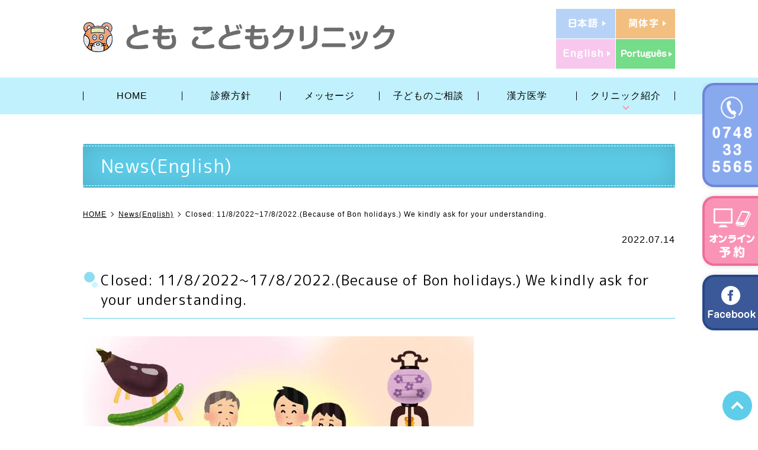

--- FILE ---
content_type: text/html; charset=UTF-8
request_url: https://tomokodomo-cl.jp/news_english/closed-11-8-202217-8-2022-because-of-bon-holidays-we-kindly-ask-for-your-understanding/869/
body_size: 5732
content:
<!DOCTYPE html>
<html lang="ja" prefix="og: http://ogp.me/ns# fb: http://ogp.me/ns/fb# article: http://ogp.me/ns/article#"><head>
<meta charset="utf-8">
<meta http-equiv="x-ua-compatible" content="ie=edge">
<meta name="viewport" content="width=device-width, initial-scale=1.0">
<meta name="format-detection" content="telephone=no">
<title>Closed: 11/8/2022~17/8/2022.(Because of Bon holidays.) We kindly ask for your understanding. | ともこどもクリニック</title>
<link rel="shortcut icon" href="https://tomokodomo-cl.jp/wp-content/themes/tomokodomo/images/favicon.ico">
<link rel="apple-touch-icon" href="https://tomokodomo-cl.jp/wp-content/themes/tomokodomo/apple-touch-icon.png" />
<link href="https://fonts.googleapis.com/earlyaccess/roundedmplus1c.css" rel="stylesheet" />
<!-- <link href="https://fonts.googleapis.com/earlyaccess/sawarabimincho.css" rel="stylesheet"> -->
<link rel="stylesheet" href="https://tomokodomo-cl.jp/wp-content/themes/tomokodomo/css/common.css" media="print, screen">
<link rel="stylesheet" href="https://tomokodomo-cl.jp/wp-content/themes/tomokodomo/css/slick.css" media="print, screen">
<link rel="stylesheet" href="https://tomokodomo-cl.jp/wp-content/themes/tomokodomo/css/layout.css" media="print, screen">
<link rel="stylesheet" href="https://tomokodomo-cl.jp/wp-content/themes/tomokodomo/css/layout_pctb.css" media="print, screen and (min-width: 768px)">
<link rel="stylesheet" href="https://tomokodomo-cl.jp/wp-content/themes/tomokodomo/css/layout_tb.css" media="screen and (max-width: 1040px) and (min-width: 768px)">
<link rel="stylesheet" href="https://tomokodomo-cl.jp/wp-content/themes/tomokodomo/css/layout_sp.css" media="screen and (max-width: 767px)" >
<link rel="stylesheet" href="https://tomokodomo-cl.jp/wp-content/themes/tomokodomo/css/uniq.css" media="print, screen">
<link rel="stylesheet" href="https://tomokodomo-cl.jp/wp-content/themes/tomokodomo/css/print.css" media="print">
    <script>
        var rootUrl = 'https://tomokodomo-cl.jp';
    </script>

<!-- All in One SEO Pack 2.7.3 by Michael Torbert of Semper Fi Web Design[332,444] -->
<link rel="canonical" href="https://tomokodomo-cl.jp/news_english/closed-11-8-202217-8-2022-because-of-bon-holidays-we-kindly-ask-for-your-understanding/869/" />
<meta property="og:title" content="Closed: 11/8/2022~17/8/2022.(Because of Bon holidays.) We kindly ask for your understanding. | ともこどもクリニック" />
<meta property="og:type" content="article" />
<meta property="og:url" content="https://tomokodomo-cl.jp/news_english/closed-11-8-202217-8-2022-because-of-bon-holidays-we-kindly-ask-for-your-understanding/869/" />
<meta property="og:image" content="https://tomokodomo-cl.jp/wp-content/uploads/2019/09/ogp.png" />
<meta property="og:site_name" content="ともこどもクリニック" />
<meta property="article:published_time" content="2022-07-14T10:00:54Z" />
<meta property="article:modified_time" content="2022-07-14T10:00:54Z" />
<meta name="twitter:card" content="summary_large_image" />
<meta name="twitter:title" content="Closed: 11/8/2022~17/8/2022.(Because of Bon holidays.) We kindly ask for your understanding. | ともこどもクリニック" />
<meta name="twitter:image" content="https://tomokodomo-cl.jp/wp-content/uploads/2019/09/ogp.png" />
<meta itemprop="image" content="https://tomokodomo-cl.jp/wp-content/uploads/2019/09/ogp.png" />
			<script type="text/javascript" >
				window.ga=window.ga||function(){(ga.q=ga.q||[]).push(arguments)};ga.l=+new Date;
				ga('create', 'UA-107157606-24', 'auto');
				// Plugins
				
				ga('send', 'pageview');
			</script>
			<script async src="https://www.google-analytics.com/analytics.js"></script>
			<!-- /all in one seo pack -->
<link rel='dns-prefetch' href='//s.w.org' />
<link rel="alternate" type="application/rss+xml" title="ともこどもクリニック &raquo; Closed: 11/8/2022~17/8/2022.(Because of Bon holidays.) We kindly ask for your understanding. のコメントのフィード" href="https://tomokodomo-cl.jp/news_english/closed-11-8-202217-8-2022-because-of-bon-holidays-we-kindly-ask-for-your-understanding/869/feed/" />
		<script type="text/javascript">
			window._wpemojiSettings = {"baseUrl":"https:\/\/s.w.org\/images\/core\/emoji\/11\/72x72\/","ext":".png","svgUrl":"https:\/\/s.w.org\/images\/core\/emoji\/11\/svg\/","svgExt":".svg","source":{"concatemoji":"https:\/\/tomokodomo-cl.jp\/wp-includes\/js\/wp-emoji-release.min.js?ver=4.9.26"}};
			!function(e,a,t){var n,r,o,i=a.createElement("canvas"),p=i.getContext&&i.getContext("2d");function s(e,t){var a=String.fromCharCode;p.clearRect(0,0,i.width,i.height),p.fillText(a.apply(this,e),0,0);e=i.toDataURL();return p.clearRect(0,0,i.width,i.height),p.fillText(a.apply(this,t),0,0),e===i.toDataURL()}function c(e){var t=a.createElement("script");t.src=e,t.defer=t.type="text/javascript",a.getElementsByTagName("head")[0].appendChild(t)}for(o=Array("flag","emoji"),t.supports={everything:!0,everythingExceptFlag:!0},r=0;r<o.length;r++)t.supports[o[r]]=function(e){if(!p||!p.fillText)return!1;switch(p.textBaseline="top",p.font="600 32px Arial",e){case"flag":return s([55356,56826,55356,56819],[55356,56826,8203,55356,56819])?!1:!s([55356,57332,56128,56423,56128,56418,56128,56421,56128,56430,56128,56423,56128,56447],[55356,57332,8203,56128,56423,8203,56128,56418,8203,56128,56421,8203,56128,56430,8203,56128,56423,8203,56128,56447]);case"emoji":return!s([55358,56760,9792,65039],[55358,56760,8203,9792,65039])}return!1}(o[r]),t.supports.everything=t.supports.everything&&t.supports[o[r]],"flag"!==o[r]&&(t.supports.everythingExceptFlag=t.supports.everythingExceptFlag&&t.supports[o[r]]);t.supports.everythingExceptFlag=t.supports.everythingExceptFlag&&!t.supports.flag,t.DOMReady=!1,t.readyCallback=function(){t.DOMReady=!0},t.supports.everything||(n=function(){t.readyCallback()},a.addEventListener?(a.addEventListener("DOMContentLoaded",n,!1),e.addEventListener("load",n,!1)):(e.attachEvent("onload",n),a.attachEvent("onreadystatechange",function(){"complete"===a.readyState&&t.readyCallback()})),(n=t.source||{}).concatemoji?c(n.concatemoji):n.wpemoji&&n.twemoji&&(c(n.twemoji),c(n.wpemoji)))}(window,document,window._wpemojiSettings);
		</script>
		<style type="text/css">
img.wp-smiley,
img.emoji {
	display: inline !important;
	border: none !important;
	box-shadow: none !important;
	height: 1em !important;
	width: 1em !important;
	margin: 0 .07em !important;
	vertical-align: -0.1em !important;
	background: none !important;
	padding: 0 !important;
}
</style>
<link rel='stylesheet' id='wp-pagenavi-css'  href='https://tomokodomo-cl.jp/wp-content/plugins/wp-pagenavi/pagenavi-css.css?ver=2.70' type='text/css' media='all' />
<script type='text/javascript' src='https://tomokodomo-cl.jp/wp-includes/js/jquery/jquery.js?ver=1.12.4'></script>
<script type='text/javascript' src='https://tomokodomo-cl.jp/wp-includes/js/jquery/jquery-migrate.min.js?ver=1.4.1'></script>
<link rel='https://api.w.org/' href='https://tomokodomo-cl.jp/wp-json/' />
<link rel="EditURI" type="application/rsd+xml" title="RSD" href="https://tomokodomo-cl.jp/xmlrpc.php?rsd" />
<link rel="wlwmanifest" type="application/wlwmanifest+xml" href="https://tomokodomo-cl.jp/wp-includes/wlwmanifest.xml" /> 
<link rel='prev' title='2022年8月11日(木)～17日(水)は盆休みの為、休診とさせていただきます。 ご了承宜しくお願いします。' href='https://tomokodomo-cl.jp/news/2022%e5%b9%b48%e6%9c%8811%e6%97%a5%e6%9c%a8%ef%bd%9e17%e6%97%a5%e6%b0%b4%e3%81%af%e7%9b%86%e4%bc%91%e3%81%bf%e3%81%ae%e7%82%ba%e3%80%81%e4%bc%91%e8%a8%ba%e3%81%a8%e3%81%95%e3%81%9b%e3%81%a6/867/' />
<link rel='next' title='・我的诊所休息 8月11号（周四）～17号（周三）；因为盂兰盆节休息。 不便之处敬请原谅。' href='https://tomokodomo-cl.jp/news_chinese/%e3%83%bb%e6%88%91%e7%9a%84%e8%af%8a%e6%89%80%e4%bc%91%e6%81%af-8%e6%9c%8811%e5%8f%b7%ef%bc%88%e5%91%a8%e5%9b%9b%ef%bc%89%ef%bd%9e17%e5%8f%b7%ef%bc%88%e5%91%a8%e4%b8%89%ef%bc%89%ef%bc%9b%e5%9b%a0/871/' />
<meta name="generator" content="WordPress 4.9.26" />
<link rel='shortlink' href='https://tomokodomo-cl.jp/?p=869' />
<link rel="alternate" type="application/json+oembed" href="https://tomokodomo-cl.jp/wp-json/oembed/1.0/embed?url=https%3A%2F%2Ftomokodomo-cl.jp%2Fnews_english%2Fclosed-11-8-202217-8-2022-because-of-bon-holidays-we-kindly-ask-for-your-understanding%2F869%2F" />
<link rel="alternate" type="text/xml+oembed" href="https://tomokodomo-cl.jp/wp-json/oembed/1.0/embed?url=https%3A%2F%2Ftomokodomo-cl.jp%2Fnews_english%2Fclosed-11-8-202217-8-2022-because-of-bon-holidays-we-kindly-ask-for-your-understanding%2F869%2F&#038;format=xml" />
		<style type="text/css">.recentcomments a{display:inline !important;padding:0 !important;margin:0 !important;}</style>
		<link rel="amphtml" href="https://tomokodomo-cl.jp/news_english/closed-11-8-202217-8-2022-because-of-bon-holidays-we-kindly-ask-for-your-understanding/869/amp/"></head>
<body id="gritspress">
<div id="fb-root"></div>
<script>(function(d, s, id) {
  var js, fjs = d.getElementsByTagName(s)[0];
  if (d.getElementById(id)) return;
  js = d.createElement(s); js.id = id;
  js.src = 'https://connect.facebook.net/ja_JP/sdk.js#xfbml=1&version=v2.12';
  fjs.parentNode.insertBefore(js, fjs);
}(document, 'script', 'facebook-jssdk'));</script>
<div id="wrapper">


<header class="header01 clearfix underheader">

	<div class="inner clearfix header_info">
		<h1><a href="/"><img src="https://tomokodomo-cl.jp/wp-content/themes/tomokodomo/images/logo.png" alt="ともこどもクリニック"></a></h1>
		<div class="header_r">
			<div class="h_info_box">
				<p class="h_info">
					<a href="/"><img src="https://tomokodomo-cl.jp/wp-content/themes/tomokodomo/images/h_bnr01.png" alt="日本語"></a>
				</p>
				<p class="h_info">
					<a href="/chinese"><img src="https://tomokodomo-cl.jp/wp-content/themes/tomokodomo/images/h_bnr02.png" alt="簡体中文"></a>
				</p>
				<p class="h_info">
					<a href="/english"><img src="https://tomokodomo-cl.jp/wp-content/themes/tomokodomo/images/h_bnr03.png" alt="English"></a>
				</p>
				<p class="h_info">
					<a href="/portuguese"><img src="https://tomokodomo-cl.jp/wp-content/themes/tomokodomo/images/h_bnr04.png" alt="Español"></a>
				</p>
			</div>
		</div>
		<button class="sp_only hm_btn">
			<span>menu</span>
		</button>
		<nav class="sp_only header01_nav_sp">
						<ul class="list_parent"><li class="nav_li"><a href="https://tomokodomo-cl.jp/">HOME</a>
</li><li class="nav_li"><a href="/#policy">診療方針</a>
</li><li class="nav_li"><a href="/#message">メッセージ</a>
</li><li class="nav_li"><a href="/#child">子どものご相談</a>
</li><li class="nav_li"><a href="/#kampo">漢方医学</a>
</li>
<li class="nav_li has_child"><a>クリニック紹介</a>
<div class="sub_menu_block">
<ul class="sub_menu clearfix"><li class="nav_li_child"><a href="/#info">クリニック情報</a>
</li><li class="nav_li_child"><a href="/#feature">クリニックの特徴</a>
</li>
</ul></div></li></ul>					</nav>
	</div>
	<div class="menu_block sp_none mbg_color03">
		<div class="inner clearfix">
						<ul class="list_parent"><li class="nav_li"><a href="https://tomokodomo-cl.jp/">HOME</a>
</li><li class="nav_li"><a href="/#policy">診療方針</a>
</li><li class="nav_li"><a href="/#message">メッセージ</a>
</li><li class="nav_li"><a href="/#child">子どものご相談</a>
</li><li class="nav_li"><a href="/#kampo">漢方医学</a>
</li>
<li class="nav_li has_child"><a>クリニック紹介</a>
<div class="sub_menu_block">
<ul class="sub_menu clearfix"><li class="nav_li_child"><a href="/#info">クリニック情報</a>
</li><li class="nav_li_child"><a href="/#feature">クリニックの特徴</a>
</li>
</ul></div></li></ul>					</div>
	</div></header>
<ul class="lang_box sp_only">
	<li class="lang_item lang_ja">
		<a href="/"><span>日本語</span></a>
	</li>
	<li class="lang_item lang_china">
		<a href="/chinese/"><span>简体字</span></a>
	</li>
	<li class="lang_item lang_en">
		<a href="/english/"><span>English</span></a>
	</li>
	<li class="lang_item lang_po">
		<a href="/portuguese/"><span>Português</span></a>
	</li>
</ul><main id="under" class="basic_layout no_parallax has_bread singlepage">
<div class="title_set05">
	<div class="inner clearfix">
					<h2>News(English)</h2>
		<div class="breadcrumbs">
			<!-- Breadcrumb NavXT 6.1.0 -->
<span property="itemListElement" typeof="ListItem"><a property="item" typeof="WebPage" title="ともこどもクリニックへ移動" href="https://tomokodomo-cl.jp" class="home"><span property="name">HOME</span></a><meta property="position" content="1"></span><span property="itemListElement" typeof="ListItem"><a property="item" typeof="WebPage" title="News(English)のカテゴリーアーカイブへ移動" href="https://tomokodomo-cl.jp/news_english/" class="taxonomy category"><span property="name">News(English)</span></a><meta property="position" content="2"></span><span property="itemListElement" typeof="ListItem"><span property="name">Closed: 11/8/2022~17/8/2022.(Because of Bon holidays.) We kindly ask for your understanding.</span><meta property="position" content="3"></span>		</div>
		<p class="post-meta tar"><span class="post-date">2022.07.14</span></p>
		<h3>Closed: 11/8/2022~17/8/2022.(Because of Bon holidays.) We kindly ask for your understanding.</h3>
					<div class="clearfix">
				<p><img src="https://tomokodomo-cl.jp/wp-content/uploads/2021/07/5EC1BC35-2DD1-43B8-AB15-E19F0F10836A.jpeg" alt="" width="660" height="400" class="alignnone size-full wp-image-810" srcset="https://tomokodomo-cl.jp/wp-content/uploads/2021/07/5EC1BC35-2DD1-43B8-AB15-E19F0F10836A.jpeg 660w, https://tomokodomo-cl.jp/wp-content/uploads/2021/07/5EC1BC35-2DD1-43B8-AB15-E19F0F10836A-300x182.jpeg 300w" sizes="(max-width: 660px) 100vw, 660px" /></p>			</div>
				<a class="btn04 btn btn_size01 mtl backbtn" href="https://tomokodomo-cl.jp/news_english">一覧ページに戻る</a>
	</div>
</div>
</main>
<div id="top_button">
	<a href="#">top</a>
</div>

<div class="sp_only fixed_footer footer_half_img">
<p class="contact"><a href="https://ssc5.doctorqube.com/tomo-kodomo/" target="_blank" class="hover_bg"><img src="https://tomokodomo-cl.jp/wp-content/themes/tomokodomo/images/bt_contact_img.png" alt="お問い合わせ"></a></p>
<p class="tel"><a href="tel:0748335565" class="sp_only"><img src="https://tomokodomo-cl.jp/wp-content/themes/tomokodomo/images/bt_tel_img.png" alt="0748335565"></a></p>
</div>

<div id="fixed_side" class="sp_none">
	<p class="tel side_content">
		<img src="https://tomokodomo-cl.jp/wp-content/themes/tomokodomo/images/side_bnr01.png" alt="0748335565">
	</p>

	<p class="contact side_content">
				<a href="https://ssc5.doctorqube.com/tomo-kodomo/" target="_blank"><img src="https://tomokodomo-cl.jp/wp-content/themes/tomokodomo/images/side_bnr02.png" alt="WEB受付"></a>
			</p>

	<p class="fb side_content">
		<a href="https://www.facebook.com/2235775233324827/" target="_blank">
			<img src="https://tomokodomo-cl.jp/wp-content/themes/tomokodomo/images/side_bnr03.png" alt="facebook_box">
		</a>
	</p>
</div>

<footer>
	<div class="before_footer before_footer_hasbg01">
	  <div class="inner">
	    <div class="col02">

	      <div class="box">
	        <div class="col02">
	          <div class="box">
	            <p class="list_title">Clinic</p>
	            <nav>
				<ul class="dotlist"><li id="menu-item-171" class="menu-item menu-item-type-post_type menu-item-object-page menu-item-home menu-item-171"><a href="https://tomokodomo-cl.jp/">HOME</a></li>
<li id="menu-item-180" class="menu-item menu-item-type-custom menu-item-object-custom menu-item-180"><a href="/#policy">診療方針</a></li>
<li id="menu-item-173" class="menu-item menu-item-type-custom menu-item-object-custom menu-item-173"><a href="/#info">クリニック情報</a></li>
<li id="menu-item-174" class="menu-item menu-item-type-custom menu-item-object-custom menu-item-174"><a href="/#feature">クリニックの特徴</a></li>
<li id="menu-item-175" class="menu-item menu-item-type-custom menu-item-object-custom menu-item-175"><a href="/#message">メッセージ</a></li>
<li id="menu-item-177" class="menu-item menu-item-type-post_type menu-item-object-page menu-item-177"><a href="https://tomokodomo-cl.jp/sitemap/">サイトマップ</a></li>
</ul>	            </nav>
	          </div>

	          <div class="box">
	            <p class="list_title">Menu</p>
	            <nav>
				<ul class="dotlist"><li id="menu-item-178" class="menu-item menu-item-type-custom menu-item-object-custom menu-item-178"><a href="/#child">子どものご相談</a></li>
<li id="menu-item-179" class="menu-item menu-item-type-custom menu-item-object-custom menu-item-179"><a href="/#kampo">漢方医学</a></li>
</ul>	            </nav>
	          </div>

	        </div> <!-- col02 -->
	      </div><!-- box -->

	      <div class="box">
				        <table class="vam thc table_flat">
	          <tbody>
	            <tr>
	              <th>
	                <span>クリニック名</span>
	              </th>
	              <td>ともこどもクリニック</td>
	            </tr>
	            <tr>
	              <th>
	                <span>住所</span>
	              </th>
	              <td>〒523-0891<br>滋賀県近江八幡市鷹飼町450-6</td>
	            </tr>
	            <tr>
	              <th>
	                <span>TEL</span>
	              </th>
	              <td>
	                <span class="tel-link">0748-33-5565</span>
		          </td>
	            </tr>
	            <tr>
	              <th>
	                <span>最寄り駅</span>
	              </th>
	              <td>JR琵琶湖線「近江八幡駅」<br>近江鉄道八日市線「近江八幡駅」</td>
	            </tr>
	            <tr>
	              <th>
	                <span>駐車場</span>
	              </th>
	              <td>あり（13台分）</td>
	            </tr>
	          </tbody>
	        </table>
				      </div><!-- box -->

	    </div><!-- col02 -->
	  </div>
		<div class="mod_copy">
			<small>Copyright&copy;ともこどもクリニック all right reserved.</small>
		</div>
	</div><!-- before_footer -->

</footer>
</div><!-- wrapper -->
<script type="text/javascript">
  if(jQuery('.wpcf7').length){
    var wpcf7Elm = document.querySelector( '.wpcf7' );
    wpcf7Elm.addEventListener( 'wpcf7mailsent', function( event ) {
     location.replace('/form_thanks');
   }, false );
  }
</script>
<script type='text/javascript' src='https://tomokodomo-cl.jp/wp-content/themes/tomokodomo/js/picturefill.min.js?ver=4.9.26'></script>
<script type='text/javascript' src='https://tomokodomo-cl.jp/wp-content/themes/tomokodomo/js/jquery.matchHeight-min.js?ver=4.9.26'></script>
<script type='text/javascript' src='https://tomokodomo-cl.jp/wp-content/themes/tomokodomo/js/ofi.min.js?ver=4.9.26'></script>
<script type='text/javascript' src='https://tomokodomo-cl.jp/wp-content/themes/tomokodomo/js/matchMedia.js?ver=4.9.26'></script>
<script type='text/javascript' src='https://tomokodomo-cl.jp/wp-content/themes/tomokodomo/js/matchMedia.addListener.js?ver=4.9.26'></script>
<script type='text/javascript' src='https://tomokodomo-cl.jp/wp-content/themes/tomokodomo/js/platform.js?ver=4.9.26'></script>
<script type='text/javascript' src='https://tomokodomo-cl.jp/wp-content/themes/tomokodomo/js/slick.min.js?ver=4.9.26'></script>
<script type='text/javascript' src='https://tomokodomo-cl.jp/wp-content/themes/tomokodomo/js/common.js?ver=4.9.26'></script>
<script type='text/javascript' src='https://tomokodomo-cl.jp/wp-includes/js/wp-embed.min.js?ver=4.9.26'></script>
</body>
</html>

--- FILE ---
content_type: text/css
request_url: https://tomokodomo-cl.jp/wp-content/themes/tomokodomo/css/layout.css
body_size: 9802
content:
@charset "utf-8";
/*
****************************************
----------------------------------------
------- common
----------------------------------------
****************************************
*/
a {transition: 0.7s;}
main {position: relative;z-index: 10;}
.img_radius img {border-radius: 4px;}
header{z-index: 1000;}
.inner2 {width: 100%; padding: 0 15px;}
.inner3 {max-width: 1000px; width: 100%; padding: 0 3%; margin: 0 auto;}
sup {font-size: 0.65em; vertical-align: top;}
.img_border {border: 1px solid #bcbcbc;}
.tac_box p {text-align: center;}
textarea { resize: vertical;}
.ttl_no_style *:before,
.ttl_no_style *:after {
	display: none !important;
}
.hosoku {font-size: 1.3rem;text-indent: -1em;padding-left: 1em; display: block; line-height: 1.7;}
.basic_layout .hosoku+.hosoku {margin-top: 0;}
.js_dispnone_start {
	display: none;
}
.slick-track img:focus {
    outline: none;
}

/*****************************
------------------------------
singlepage
------------------------------
*****************************/

.singlepage p {
    display: block;
    margin: 1em 0;
}
.singlepage strong { font-weight: bold; }
.singlepage em { font-style: italic; }
.singlepage blockquote {
    display: block;
    -webkit-margin-before: 1em;
    -webkit-margin-after: 1em;
    -webkit-margin-start: 40px;
    -webkit-margin-end: 40px;
}
 
/* img */
 
.singlepage .aligncenter {
    display: block;
    margin: 0 auto;
}
.singlepage img[class*="wp-image-"],
.singlepage img[class*="attachment-"] {
    height: auto;
    max-width: 100%;
}

.singlepage table th,
.singlepage table td,
.singlepage table {
	border-width: 1px;
}

.singlepage table th,
.singlepage table td,
.singlepage table {
	border-color: #000;
}

.singlepage table th,
.singlepage table td,
.singlepage table {
	border-style: solid;
}

/*****************************
------------------------------
qa
------------------------------
*****************************/
.a_box,
.q_box {
	padding: 0.2em 0 0 3em;
	position: relative;
}

.a_box:before,
.q_box:before {
	position: absolute;
	top: 0;
	left: 0;
	font-size: 3rem;
	display: block;
	line-height: 1;
}

.a_box:before {
	content: 'A.';
	color: #ff9b17;
}

.q_box:before {
	content: 'Q.';
	color: #1e9873;
}

.a_box {
	margin-top: 20px;
}

.qa_box + .qa_box {
	border-top: 1px solid #1e9873;
}

/*****************************
------------------------------
list
------------------------------
*****************************/

.top_listbox {
	border: 1px solid #5DCDE9;
}

/*****************************
------------------------------
#under
------------------------------
*****************************/
#under .meritbox > div {
	border: 1px solid #4c4c4c;
}

#under .meritbox > div p {
	padding: 5px 10px;
	text-align: center;
}

#under .meritbox > div:nth-of-type(1) {
	border: 1px solid #e48282;
}

#under .meritbox > div:nth-of-type(2) {
	border: 1px solid #77b4cf;
}

#under .meritbox > div:nth-of-type(1) p {
	background: #e48282;
	color: #FFF;
}

#under .meritbox > div:nth-of-type(2) p {
	background: #77b4cf;
	color: #fff;
}

#under .meritbox > div:nth-of-type(1) li:before {
	background: #e48282;
}

#under .meritbox > div:nth-of-type(2) li:before {
	background: #77b4cf;
}

#under .meritbox  ul {
	padding: 10px 15px;
	margin-top: 0;
}

#under .list_etc {
	padding-left: 0;
	display: block !important;
	width: 100%;
}

#under .list_etc:before,
#under .list_etc:after {
	display: none;
}

#under .table_border th,
#under .table_border td {
	vertical-align: middle;
}


/*投稿ページのタイトルマージン*/
#under.basic_layout .post-meta + h2,
#under.basic_layout .post-meta + h3,
#under.basic_layout .post-meta + h4 {
	margin-top: 1em;
}


#under .table_border thead {
	background: #5DCDE9;
	color: #fff;
}


/*______________________________________
^^^^^^^^^^^^^^^^^^^^^^^^^^^^^^^^^^^^^^^^
メインカラー01
________________________________________
^^^^^^^^^^^^^^^^^^^^^^^^^^^^^^^^^^^^^^^^
*/
.color01{
	color: #5DCDE9;
}
.basic_layout ul li:before,
.mbg_color01,
#toppage .mod_icon li:before{
	background: #5DCDE9;
}

/*______________________________________
^^^^^^^^^^^^^^^^^^^^^^^^^^^^^^^^^^^^^^^^
メインカラー02
________________________________________
^^^^^^^^^^^^^^^^^^^^^^^^^^^^^^^^^^^^^^^^
*/
.mbg_color02 {
	background: #4fc7ff;
}

/*______________________________________
^^^^^^^^^^^^^^^^^^^^^^^^^^^^^^^^^^^^^^^^
メインカラー03
________________________________________
^^^^^^^^^^^^^^^^^^^^^^^^^^^^^^^^^^^^^^^^
*/
.mbg_color03 {
	background: #c1f1fd;
}

.mbg_color04 {
	background: #e4edff;
}

/*______________________________________
^^^^^^^^^^^^^^^^^^^^^^^^^^^^^^^^^^^^^^^^
サブカラー01
________________________________________
^^^^^^^^^^^^^^^^^^^^^^^^^^^^^^^^^^^^^^^^
*/
.sbg_color01 {
	background: #fffeeb;
}

/*______________________________________
^^^^^^^^^^^^^^^^^^^^^^^^^^^^^^^^^^^^^^^^
サブカラー02
________________________________________
^^^^^^^^^^^^^^^^^^^^^^^^^^^^^^^^^^^^^^^^
*/
.sbg_color02 {
	background: #edeac4;
}

/*______________________________________
^^^^^^^^^^^^^^^^^^^^^^^^^^^^^^^^^^^^^^^^
サブカラー03
________________________________________
^^^^^^^^^^^^^^^^^^^^^^^^^^^^^^^^^^^^^^^^
*/
.sbg_color03 {
	background: #fff0f5;
}

/*****************************
------------------------------
layout
------------------------------
*****************************/

/*____________________________
^^^^^^^^^^^^^^^^^^^^^^^^^^^^^^
col
______________________________
^^^^^^^^^^^^^^^^^^^^^^^^^^^^*/

.col01, .col02, .col03, .col04, .col05 {overflow: hidden;}
.box {position: relative;}
.hasbg .box.nobg {
	padding: 0;
	background: none;
}
/*____________________________
^^^^^^^^^^^^^^^^^^^^^^^^^^^^^^
basic_layout
______________________________
^^^^^^^^^^^^^^^^^^^^^^^^^^^^*/

.basic_layout p {
	position: relative;
}

.basic_layout.no_parallax h3, .basic_layout.no_parallax h4, .basic_layout.no_parallax h5 {
	margin-top: 35px;
}

.basic_layout.has_parallax h3, .basic_layout.has_parallax h4, .basic_layout.has_parallax h5 {
	margin-top: 50px;
}

.basic_layout.has_parallax h3 {
	margin-top: 70px;
}
.basic_layout.has_parallax .breadcrumbs+h3, .basic_layout.has_parallax .breadcrumbs+h4, .basic_layout.has_parallax .breadcrumbs+h5 {
	margin-top: 20px;
}
#under .meritbox,
.basic_layout div[class*="col0"],
.basic_layout p:not(.box), .basic_layout ul,
.basic_layout ol, .basic_layout table,
.basic_layout .gmap,
.basic_layout .ratio_box,
.basic_layout .flow_box,
.basic_layout .rowbox {
	margin-top: 1em;
}

.basic_layout .btn {
	margin-top: 1em;
}

.basic_layout div[class*="col0"] .box > .btn {
	margin-top: 0;
}

.basic_layout .textbox *:first-child,
.basic_layout .gmap:first-child,
.basic_layout table:first-child,
.basic_layout p:first-child,
.basic_layout h2:first-child,
.basic_layout h3:first-child,
.basic_layout h4:first-child,
.basic_layout h5:first-child,
.basic_layout.no_parallax div[class*="title_set"] h2+h3,
.basic_layout.no_parallax div[class*="title_set"] h3+h4,
.basic_layout.no_parallax div[class*="title_set"] h4+h5,
.basic_layout.has_parallax div[class*="title_set"] h3+h4,
.basic_layout.has_parallax div[class*="title_set"] h4+h5,
.basic_layout.has_parallax div[class*="title_set"] h5+h6 {
	margin-top: 0;
}

.basic_layout .col02.btn_area {
	margin-top: 0;
}


/*++++++++++++++++++++++++++++
list
++++++++++++++++++++++++++++*/

.basic_layout li+li {
	margin-top: 5px;
}

.basic_layout ol {
	counter-reset: number;
}

.basic_layout ol li {
	text-indent: -2em;
	padding-left: 2em;
}

.basic_layout ol li:before {
	counter-increment: number;
	content: counter(number)".";
	display: inline-block;
	width: 2em;
	text-indent: 0;
	text-align: left;
	font-weight: bold;
}

.basic_layout ul li,
#toppage .mod_icon li {
	position: relative;
	padding-left: 1em;
}

.basic_layout ul li:before,
#toppage .mod_icon li:before {
	content: '';
	position: absolute;
	top: 10px;
	left: 0;
	display: block;
	width: 6px;
	height: 6px;
	border-radius: 50%;
}

.basic_layout .news_box li:before {
	display: none;
}

/*____________________________
^^^^^^^^^^^^^^^^^^^^^^^^^^^^^^
header02
______________________________
^^^^^^^^^^^^^^^^^^^^^^^^^^^^*/
.header02 {
	position: relative;
	z-index: 1000;
}

.header02.underheader {
	border-bottom: 1px solid #5DCDE9;
}

.header02 .header_main {
	float: left;
	overflow:hidden;
}

.header02 .header_main_home {
	background: #5DCDE9;
	float: left;
}

.header02 .header_main h1 {
	float: left;
}

.header02 .header_info_box {
	float: right;
	line-height: 1;
}

.header02 nav {
	float: left;
}

.header02 nav a {
	text-decoration: none;
}

.header02 .header_info_other {
	float: right;
	overflow: hidden;
}

.underheader {
	/*border-bottom: 1px solid #5DCDE9;*/
}

/*____________________________
^^^^^^^^^^^^^^^^^^^^^^^^^^^^^^
header03
______________________________
^^^^^^^^^^^^^^^^^^^^^^^^^^^^*/

.header03 {
	padding: 0 20px;
	background: rgba(255,255,255,0.7);
	position: absolute;
	top: 0;
	left: 0;
	width: 100%;
}

.header03 a {
	text-decoration: none;
}

.header03 .header_main {
	float: left;
	padding: 8px 0;
}

.header03 .header_info_box {
	float: right;
}

/*____________________________
^^^^^^^^^^^^^^^^^^^^^^^^^^^^^^
mv
______________________________
^^^^^^^^^^^^^^^^^^^^^^^^^^^^*/
.mv_max img {
	max-width: none;
	width: 100%;
}

/*____________________________
^^^^^^^^^^^^^^^^^^^^^^^^^^^^^^
btn
______________________________
^^^^^^^^^^^^^^^^^^^^^^^^^^^^*/
.basic_layout div[class*="col0"].btnbox_m {
	margin-top: 2em;
}

.btn_wrap {
	background: #fff;
	position: relative;
}

.btn {
	position: relative;
	text-align: center;
	display: block;
	text-decoration: none;
}

.btn_size01 {
	max-width: 300px;
	margin-left: auto;
	margin-right: auto;
}
.btn_size02 {
	max-width: 200px;
	margin-left: auto;
	margin-right: auto;
}

.btn_sizefull {
	max-width: 100%;
	width: 100%;
}

.btn01 {
	color: #fff;
	background: #5DCDE9;
}

.btn01:before,
.btn01:after {
	content: '';
	position: absolute;
	border-right: 2px solid #fff;
	border-top: 2px solid #fff;
	-webkit-transform: rotate(45deg);
	transform: rotate(45deg);
}

.btn02 {
	color: #fff;
	background: #5DCDE9;
	padding: 0.5rem 1rem;
	border-bottom-style: solid;
	border-bottom-width: 4px;
	border-radius: 3px;
	border-color: #1b5570;
}

.btn03 {
	background: #5DCDE9;
	color: #fff;
	border-radius: 4px;
}


.btn03:before {
	content: '';
	position: absolute;
	width: 0;
	height: 0;
	border-style: solid;
	border-color: transparent transparent transparent #fff;
}

.btn04 {
	transition: opacity 0.7s;
	background-color: #5DCDE9;
	color: #fff;
}

.btn04:before {
	content: '';
	position: absolute;
	border-right: 1px solid;
	border-top: 1px solid;
	border-color: #fff;
	-webkit-transform: rotate(45deg);
	transform: rotate(45deg);
}

.btn04.backbtn:before {
	-webkit-transform: rotate(225deg);
	transform: rotate(225deg);
}

.btn01 span {
	position: relative;
}

.btn01 span:before,
.btn01 span:after {
	content: '';
	position: absolute;
	border-right: 2px solid #fff;
	border-top: 2px solid #fff;
	-webkit-transform: rotate(45deg);
	transform: rotate(45deg);
}


/*
****************************************
----------------------------------------
------- list
----------------------------------------
****************************************
*/
.dotlist02 li,
.dotlist li {
	position: relative;
	padding-left: 1em;
}

.dotlist02 li:before,
.dotlist li:before {
	content: '';
	position: absolute;
	top: 0.7em;
	left: 0;
	display: block;
	width: 6px;
	height: 6px;
	border-radius: 50%;
	background: #5DCDE9;
}

.dotlist02 li+li {
	margin-top: 5px;
}

.arrowlist > li {
	position: relative;
	padding-left: 1.5em;
}

.arrowlist > li+li {
	margin-top: 8px;
}

.arrowlist > li:before {
	content: '';
	position: absolute;
	top: 10px;
	left: 3px;
	width: 8px;
	height: 8px;
	border-top: 1px solid #fff;
	border-right: 1px solid #fff;
	-webkit-transform: rotate(45deg);
	transform: rotate(45deg);
}

.arrowlist > li li {
	position: relative;
	padding-left: 1em;
}

.arrowlist > li li:before {
	content: '';
	width: 3px;
	height: 3px;
	background: #fff;
	border-radius: 50%;
	position: absolute;
	top: 12px;
	left: 3px;
}

.basic_layout .checklist li,
.checklist li {
    position: relative;
    padding-left: 22px;
}

.basic_layout .checklist li:before,
.basic_layout .checklist li:after,
.checklist li:before,
.checklist li:after {
    content: '';
    position: absolute;

}
.checklist li:before,
.basic_layout .checklist li:before {
    width: 1em;
    height: 1em;
    border: 1px solid #838383;
    background: #fff;
    left: 0;
    top: .35em;
    z-index: 10;
    border-radius: 0;
}

.checklist li:after,
.basic_layout .checklist li:after {
    width: 0.9em;
    height: 0.6em;
    border-left: 2px solid #da4242;
    border-bottom: 2px solid #da4242;
    left: 0.23em;
    top: 0.23em;
    transform: rotate(-45deg);
    z-index: 11;
}

/*
****************************************
----------------------------------------
------- table
----------------------------------------
****************************************
*/
th, td {
	padding: 10px 5px;
	line-height: 1.5;
}

.thc th {
	text-align: center;
}

.vam td,
.vam th {
	vertical-align: middle;
}

th:first-of-type {
	width: 30%;
}

.th33 th:first-of-type  {
	width: 33.333333%;
}

.th33 td {
	width: 33.333333%;
}


.th50 th,
.th50 td {
	width: 50%;
}

.table_flat {
	border-collapse: separate;
	border-spacing: 0px 5px;
}

.table_flat th {
	background: #5DCDE9;
	vertical-align: middle;
	text-align: left;
	width: 120px;
	overflow: visible;
	position: relative;
	color: #fff;
	font-weight: normal;
	font-size: 15px;
	padding: 10px 0;
}

.table_flat th span {
	display: block;
	width: 100%;
	height: 100%;
	position: relative;
	padding: 0 10px;
}

.table_flat th span:after {
	left: 100%;
	top: 50%;
	border: solid transparent;
	content: " ";
	height: 0;
	width: 0;
	position: absolute;
	border-color: rgba(136, 183, 213, 0);
	border-left-color: #5DCDE9;
	border-width: 10px;
	margin-top: -10px;
}


.table_flat td {
	background: #fff;
	padding-left: 20px;
	padding-right: 15px;
}

.table_underline th {
	border-bottom: 1px solid #5DCDE9;
	vertical-align: middle;
}

.table_underline td {
	border-bottom: 1px solid #9f9f9f;
	vertical-align: middle;
}

.table_border td,
.table_border th {
	text-align: center;
}

.table_border td {
	border: solid 1px #c3c3c3;
	background: #fff;
}

.table_border thead {
	color: #fff;
	border: 1px solid #c3c3c3;
	background: #5DCDE9;
}

.table_border thead th:first-of-type {
	border-left: 1px solid;
}

.table_border tbody th {
	border: 1px solid #c3c3c3;
	background: #c1f1fd;
}

.table_border thead th {
	border-left: 1px solid #c3c3c3;
}

.table_border thead th:first-of-type  {
	border-color: #c3c3c3;
}

.eigyou01 thead th {
	width: 11%;
}

.eigyou01 th:first-of-type {
	width: 23%;
}

.eigyou01 thead th:first-of-type {
	width: 23%;
}

.eigyou01 th,
.eigyou01 td {
	vertical-align: middle;
}

.table_hosoku {
    font-size: 1.3rem;
    text-indent: -1em;
    padding-left: 1em;
}

.table_hosoku span {
	margin-right: 20px;
}

.table_scroll {
	overflow-x: auto;
}

.table_scroll table {
	width: 1000px;
	table-layout: fixed;
}

.table_scroll td,
.table_scroll th {
	font-size: 85%;
}

.w05{width: 5% !important;}.w10{width: 10% !important;}
.w11{width: 11% !important;}.w12{width: 12% !important;}.w13{width: 13% !important;}.w14{width: 14% !important;}.w15{width: 15% !important;}.w16{width: 16% !important;}.w17{width: 17% !important;}.w18{width: 18% !important;}.w19{width: 19% !important;}
.w20{width: 20% !important;}.w25{width: 25% !important;}
.w30{width: 30% !important;}.w33{width: 33.333333% !important;}.w35{width: 35% !important;}
.w40{width: 40% !important;}.w45{width: 45% !important;}
.w50{width: 50% !important;}.w55{width: 55% !important;}
.w60{width: 60% !important;}.w65{width: 65% !important;}
.w70{width: 70% !important;}.w75{width: 75% !important;}
.w80{width: 80% !important;}.w85{width: 85% !important;}
.w90{width: 90% !important;}.w95{width: 95% !important;}

/*****************************
------------------------------
mod_news
------------------------------
*****************************/
.mod_news_ttl {
	text-align: center;
	margin-bottom: 20px;
}

.basic_layout .news_box li,
.news_box li {
	overflow: hidden;
	text-overflow: ellipsis;
	white-space: nowrap;
	padding: 15px 10px;
}

.basic_layout .news_box li+li {
	margin-top: 0;
}

.news_box li:before {
	display: none;
}

.news_box a {
	text-decoration: underline;
}

.news_box li span {
	display: inline-block;
	margin-right: 1em;
}

.news_box_btn {
	margin-top: 30px;
}

/*
****************************************
----------------------------------------
------- mod_icon
----------------------------------------
****************************************
*/
.mod_icon .box {
	text-align: center;
}

.mod_icon .textbox p {
	text-align: center;
}

.mod_imghalf_boxin {
	color: #fff;
}

.mod_icon_img {
	width: 80px;
	display: inline-block;
	border-radius: 0;
	vertical-align: bottom;
	margin-bottom: 15px;
}

.not_icon .mod_icon_img {
	width: 100%;
}

.mod_icon_ttl {
	font-size: 2rem;
	margin-top: 0;
	margin-bottom: 30px;
	text-align: center;
	color: #5DCDE9;
}

.type_list.mod_icon li + li {
	margin-top: 3px;
}

.type_list.mod_icon .textbox li {
	text-align: left;
}

.type_list.mod_icon .textbox a {
	text-decoration: none;
}

.type_list.mod_icon .mod_icon_ttl a {
    font-size: 2rem;
    margin-top: 0;
    margin-bottom: 30px;
    text-align: center;
    color: #6DC0FF;
    text-decoration: none;
}
.type_list.mod_icon li:before {
	content: '';
	position: absolute;
	top: 10px;
	left: 0;
	width: 8px;
	height: 8px;
	border-top: 2px solid #6DC0FF;
	border-right: 2px solid #6DC0FF;
	display :block;
	-webkit-transform: rotate(45deg);
	transform: rotate(45deg);
	background: none !important;
	border-radius: 0 !important;
}

/*____________________________
^^^^^^^^^^^^^^^^^^^^^^^^^^^^^^
逆向き
______________________________
^^^^^^^^^^^^^^^^^^^^^^^^^^^^*/
.mod_imghalf:nth-of-type(2n) {
	-webkit-flex-direction: row-reverse;
	-ms-flex-direction: row-reverse;
	-webkit-box-orient: row-reverse;
	-webkit-box-direction: row-reverse;
	flex-direction: row-reverse;
}

/*****************************
------------------------------
mod_bnr
------------------------------
*****************************/
.mod_bnr {
	overflow:hidden;
}

.mod_bnr_box {
	text-align: center;
}

.mod_bnr_box img {
	display: inline-block;
	vertical-align: bottom;
}

/*****************************
------------------------------
feature_circle_img_box
------------------------------
*****************************/
.feature_circle_img {
	position: relative;
	width: 100%;
	padding-top: 100%;
	overflow: hidden;
	border-radius: 50%;
}

.feature_circle_img img {
	width: 100%;
	position: absolute;
	top: 50%;
	left: 50%;
	-webkit-transform: translateY(-50%) translateX(-50%);
	transform: translateY(-50%) translateX(-50%);
}

.feature_circle_num {
	text-align: center;
	color: #5DCDE9;
}

.feature_circle_num span {
	position: relative;
	display: inline-block;
	line-height: 1;
}

.feature_circle_num span:before,
.feature_circle_num span:after {
	content: '';
	width: 1px;
	height: 15px;
	background: #5DCDE9;
	position: absolute;
	top: 0;
}

.feature_circle_num span:before {
	left: -15px;
	-webkit-transform: rotate(-45deg);
	transform: rotate(-45deg);
}

.feature_circle_num span:after {
	right: -15px;
	-webkit-transform: rotate(45deg);
	transform: rotate(45deg);
}

.feature_circle_box {
	position: relative;
}

.feature_circle_ttl {
	margin-top: 0;
	text-align: center;
}

/*
****************************************
----------------------------------------
------- mod_catalog
----------------------------------------
****************************************
*/

.mod_catalog img {
	border-radius: 0;
}

.mod_catalog p {
	position: relative;
}

.mod_catalog p span {
	position: absolute;
	top: 0;
	left: 0;
	font-size: 70%;
	display: inline-block;
	padding: 5px;
	background: #edeac4;
}

.mod_catalog_img {
	margin-bottom: 10px;
}

.mod_catalog_ttl {
	margin-top: 0;
	margin-bottom: 10px;
	font-size: 1.6rem;
}

/*____________________________
^^^^^^^^^^^^^^^^^^^^^^^^^^^^^^
mod_big_icon
______________________________
^^^^^^^^^^^^^^^^^^^^^^^^^^^^*/
/*mod_big_icon*/
.mod_big_icon a:hover {
	opacity: 1;
}

.mod_big_icon a .big_icon_img,
.mod_big_icon a .big_icon_txt {
	transition: 0.5s;
}

.mod_big_icon a:hover .big_icon_img,
.mod_big_icon a:hover .big_icon_txt {
	opacity: 0.7;
}

.mod_big_icon .big_icon_col03 .big_icon_box,
.mod_big_icon .big_icon_col02 .big_icon_box {
	background-color: #fff;
	border-radius: 20px;
	display: -ms-flexbox;
	display: -webkit-box;
	display: -webkit-flex;
	display: flex;
	-ms-flex-pack: justify;
	-webkit-box-pack: justify;
	-webkit-justify-content: space-between;
	justify-content: space-between;

	overflow: hidden;
	text-decoration: none;
}

.mod_big_icon .big_icon_wrap .big_icon_img {
	background-color: #f08200;
	display: -ms-flexbox;
	display: -webkit-box;
	display: -webkit-flex;
	display: flex;
	-ms-flex-pack: center;
	-webkit-box-pack: center;
	-webkit-justify-content: center;
	justify-content: center;
	-ms-flex-align: center;
	-webkit-box-align: center;
	-webkit-align-items: center;
	align-items: center;
}

.mod_big_icon .big_icon_wrap .big_icon_img img {
	flex: 1 1 0%;
}

.mod_big_icon .big_icon_wrap .big_icon_txt {
	flex: 1 1 0%;
	font-size: 2.5rem;
	display: -ms-flexbox;
	display: -webkit-box;
	display: -webkit-flex;
	display: flex;
	-ms-flex-pack: center;
	-webkit-box-pack: center;
	-webkit-justify-content: center;
	justify-content: center;
	-ms-flex-align: center;
	-webkit-box-align: center;
	-webkit-align-items: center;
	align-items: center;
	position: relative;
	padding: 10px 40px 10px 20px;
	color: #f08200;
}

.mod_big_icon .big_icon_wrap .big_icon_txt:before,
.mod_big_icon .big_icon_wrap .big_icon_txt:after {
	content: '';
	display: block;
	position: absolute;
	top: 50%;
	-webkit-transform: translateY(-50%);
	transform: translateY(-50%);
}

.mod_big_icon .big_icon_wrap .big_icon_txt:after {
	z-index: 10;
	width: 22px;
	height: 22px;
	background: #f08200;
	border-radius: 50%;
	right: 12px;
}

.mod_big_icon .big_icon_wrap .big_icon_txt:before {
	z-index: 11;
	width: 0;
	height: 0;
	border-style: solid;
	border-width: 6px 0 6px 10px;
	border-color: transparent transparent transparent #ffffff;
	right: 16px;
}

/*****************************
------------------------------
imgbg
------------------------------
*****************************/

.imgbg {position: relative;}
.imgbg img {border-radius: 4px;}

.imgbg:before {
	content: '';
	width: 100%;
	height: 100%;
	position: absolute;
	top: 0;
	left: 0;
	z-index: 9;
}

.imgbg > div {position: relative;z-index: 10;}
.imgbg01 {background-color: #fff8f0;}
/*.imgbg02 {background-color: #e9f6fc;}
.imgbg03 {background-color: #f8efe7;}
.imgbg04 {background-color: #f1fef3;}
.imgbg05 {background-color: #f2f2f2;}*/

/*****************************
------------------------------
mod_frostglass
------------------------------
*****************************/

.frostglass_imgbg01 {
	background-size: cover;
}

.mod_frostglass {
	background: rgba(255,255,255,0.7);
}

/*
****************************************
----------------------------------------
------- mod_fit_box
----------------------------------------
****************************************
*/

.mod_fit_box .fit_item {
	display: block;
	text-decoration: none;
}

.mod_fit_box .fit_img {
	margin-bottom: 1em;
}

.mod_fit_box .fit_ttl {
	margin-bottom: 1em;
	text-align: center;
	font-size: 1.8rem;
}

.mod_fit_box .fit_txt {
	padding: 0 8%;
	margin-bottom: 2em;
}

.mod_fit_box .fit_txt li + li {
	margin-top: 5px;
}

/*____________________________
^^^^^^^^^^^^^^^^^^^^^^^^^^^^^^
gmap
______________________________
^^^^^^^^^^^^^^^^^^^^^^^^^^^^*/
.gmap {position: relative;overflow: hidden;}
.gmap iframe,.gmap object,.gmap embed { width: 100%; height: 100%;}

/*____________________________
^^^^^^^^^^^^^^^^^^^^^^^^^^^^^^
parallax_bg
______________________________
^^^^^^^^^^^^^^^^^^^^^^^^^^^^*/
.parallax_bg {
	overflow: hidden;
}

/*____________________________
^^^^^^^^^^^^^^^^^^^^^^^^^^^^^^
top_button
______________________________
^^^^^^^^^^^^^^^^^^^^^^^^^^^^*/

#top_button {
	position: fixed;
	z-index: 10000;
}

#top_button a {
	background: #5DCDE9;
	position: relative;
	display: block;
	border-radius: 50%;
	text-indent: 100%;
	white-space: nowrap;
	overflow: hidden;
}

#top_button a:before {
	position: absolute;
	content: '';
	display: block;
	border-right: 4px solid;
	border-top: 4px solid;
	border-color: #fff;
	-webkit-transform: translateX(-50%) rotate(-45deg);
	transform: translateX(-50%) rotate(-45deg);
}


/*______________________________________
^^^^^^^^^^^^^^^^^^^^^^^^^^^^^^^^^^^^^^^^
before_footer
________________________________________
^^^^^^^^^^^^^^^^^^^^^^^^^^^^^^^^^^^^^^^^
*/

.before_footer {
	padding: 30px 0 0;
}

.before_footer .col02 {
	margin-top: 0;
}

.before_footer .list_title {
	font-size: 3rem;
}

.before_footer li a {
	text-decoration: none;
}

.before_footer .gmap {
	height: 360px;
}

.before_footer_hasbg01 {
	position: relative;
}

.before_footer_hasbg01 > div {
	position: relative;
	z-index: 10;
}

.before_footer_hasbg01:before {
	content: '';
	position: absolute;
	top: 0;
	left: 0;
	width: 100%;
	height: 100%;
	background: #5DCDE9;
	background-size: auto;
	opacity: 0.15;
	z-index: 9;
}

.before_footer .mod_copy {
	text-align: center;
	margin-top: 20px;
	padding-bottom: 30px;
}

.before_footer .hosoku {
	line-height: 1.5;
}



/*______________________________________
^^^^^^^^^^^^^^^^^^^^^^^^^^^^^^^^^^^^^^^^
before_footer02
________________________________________
^^^^^^^^^^^^^^^^^^^^^^^^^^^^^^^^^^^^^^^^
*/

.before_footer02 {
	position: relative;
	padding: 40px 0 0;
	background: #5DCDE9;
}

.before_footer02 * {
	color: #fff;
}

.before_footer02:before {
	content: '';
	position: absolute;
	top: 0;
	left: 0;
	width: 100%;
	height: 100%;
	opacity: 0.27;
	z-index: 9;
}

.before_footer02 .inner {
	position: relative;
	z-index: 10;
}

.before_footer02_box_wrap {
	position: relative;
	overflow: hidden;
}

.before_footer02_txt {
	margin-bottom: 25px;
	font-size: 1.3rem;
}

.before_footer02 small {
	margin-bottom: 25px;
	display: block;
}

.before_footer02 small span {
	display: block;
}

.before_footer02_info {
	margin-bottom: 25px;
}

.before_footer02_tel span a,
.before_footer02_tel span {
	font-size: 3rem;
	line-height: 1.2;
}

.before_footer02_time {
	margin-left: 45px;
}

.before_footer02_nav_box {
	overflow: hidden;
}

.before_footer02_nav_ttl {
	font-size: 2.2rem;
}

.before_footer02_nav_box a {
	text-decoration: none;
}

.before_footer_sitemap a {
	position: relative;
	padding-left: 1.5em;
	display: inline-block;
	text-decoration: none;
	font-size: 1.3rem;
}

.before_footer_sitemap a:before {
	content: '';
	position: absolute;
	top: 7px;
	left: 3px;
	width: 8px;
	height: 8px;
	border-top: 1px solid #fff;
	border-right: 1px solid #fff;
	-webkit-transform: rotate(45deg);
	transform: rotate(45deg);
}


/*____________________________
^^^^^^^^^^^^^^^^^^^^^^^^^^^^^^
footer
______________________________
^^^^^^^^^^^^^^^^^^^^^^^^^^^^*/


/*
****************************************
----------------------------------------
------- title
----------------------------------------
****************************************
*/

h2,h3,h4,h5,h6 {position: relative;line-height: 1.4;}
h2 span,h3 span,h4 span,h5 span {display: block;font-size: 70%;}

h2 { font-size: 3.2rem;}
h3 { font-size: 2.4rem;}
h4 { font-size: 2.1rem;}
h5 { font-size: 2.1rem;}
h6 {font-size: 2.1rem;margin-top: 2.1rem; font-weight: bold;}

.has_parallax h3 { font-size: 3.2rem;}
.has_parallax h4 { font-size: 2.4rem;}
.has_parallax h5 { font-size: 2.1rem;}
.has_parallax h6 { font-size: 2.1rem;}

.ttl_lv7 {
	margin-bottom: -0.5em;
	font-weight: bold;
}

/*++++++++++++++++++++++++++++++++++++++
parallax_title
++++++++++++++++++++++++++++++++++++++++
*/
.parallax_title {
	background-size: cover;
	background-attachment: fixed;
}

.parallax_title h2 {
	color: #fff;
	background-color: inherit;
	border-bottom: none;
	border-top: none;
}

.parallax_title .h2box p {
	color: #fff;
}

.parallax_title .h2box {
	background: rgba(180,180,180,0.7);
}

.parallax_title .h2box h2 {
	background: transparent;
}

#under .parallax_title .h2box h2:after,
#under .parallax_title .h2box h2:before {
	display: none;
}

#under .parallax_title .h2box h2 {
	margin: 0;
	text-align: left;
}
/*
****************************************
----------------------------------------
------- ttl_top_lv02
----------------------------------------
****************************************
*/

.ttl_top_lv02 {
	margin-bottom: 30px;
	text-align: center;
	font-weight: bold;
}

.ttl_top_lv02.thin {
	font-weight: normal;
}

.ttl_top_lv02 span {
	font-size: 50%;
}

.ttl_top_lv02 em {
	position: relative;
}

.ttl_top_lv02 em:after,
.ttl_top_lv02 em:before {
	content: '';
	width: 30px;
	height: 1px;
	background: #5DCDE9;
	position: absolute;
	top: 50%;
	transform: translateX(-50%);
}

.ttl_top_lv02 em:before {
	left: -30px;
}

.ttl_top_lv02 em:after {
	right: -60px;
}

.ttl_top_lv03 {
	position: relative;
	font-size: 2.8rem;
}

.ttl_top_lv03:before {
	content: '';
	position: absolute;
	bottom: -15px;
	width: 30px;
	height: 1px;
	background: #fff;

}

.ttl_top_lv03.ttl_pop {
	text-align: center;
}

.ttl_top_lv03.ttl_pop em {
	background: #43af69;
	color: #fff;
	border-radius: 30px;
	padding: 4px 30px;
	display: inline-block;
}

.ttl_top_lv03.ttl_pop:before {
	display: none;
}


/*
****************************************
----------------------------------------
------- title_set01
----------------------------------------
****************************************
*/

.title_set01_lv02,
.no_parallax.title_set01 h2,
.has_parallax.title_set01 h3,
.basic_layout.no_parallax .title_set01 h2,
.basic_layout.has_parallax .title_set01 h3 {
	text-align: center;
}

.title_set01_lv02:before,
.no_parallax.title_set01 h2:before,
.has_parallax.title_set01 h3:before,
.basic_layout.no_parallax .title_set01 h2:before,
.basic_layout.has_parallax .title_set01 h3:before {
	content: '';
	display: block;
	position: absolute;
	bottom: -15px;
	left: 50%;
	-webkit-transform: translateX(-50%);
	transform: translateX(-50%);
	width: 80px;
	height: 2px;
	background: #5DCDE9;
}

.title_set01_lv03,
.no_parallax.title_set01 h3,
.has_parallax.title_set01 h4,
.basic_layout.no_parallax .title_set01 h3,
.basic_layout.has_parallax .title_set01 h4 {
    background: #5DCDE9;
    padding: 12px 30px;
    color: #fff;
    border-bottom: 4px solid #7ab2ff;
}

.title_set01_lv04,
.no_parallax.title_set01 h4,
.has_parallax.title_set01 h5,
.basic_layout.no_parallax .title_set01 h4,
.basic_layout.has_parallax .title_set01 h5 {
	position: relative;
	padding: 14px 30px;
	border-bottom: 1px solid #c3c3c3;
}

.title_set01_lv04:before,
.no_parallax.title_set01 h4:before,
.has_parallax.title_set01 h5:before,
.basic_layout.no_parallax .title_set01 h4:before,
.basic_layout.has_parallax .title_set01 h5:before {
	content: '';
	position: absolute;
    top: 18px;
    left: 0;
    width: 18px;
    height: 18px;
    border-radius: 50%;
    border: 4px solid #5DCDE9;
}

.title_set01_lv05,
.no_parallax.title_set01 h5,
.has_parallax.title_set01 h6,
.basic_layout.no_parallax .title_set01 h5,
.basic_layout.has_parallax .title_set01 h6 {
	padding: 14px 30px 0;
	position: relative;
}

.title_set01_lv05:before,
.no_parallax.title_set01 h5:before,
.has_parallax.title_set01 h6:before,
.basic_layout.no_parallax .title_set01 h5:before,
.basic_layout.has_parallax .title_set01 h6:before {
	content: '';
	position: absolute;
	width: 16px;
	height: 5px;
	background: #5DCDE9;
	top: 24px;
	left: 0;
}

/*
****************************************
----------------------------------------
------- title_set02
----------------------------------------
****************************************
*/

.title_set02_lv02,
.no_parallax.title_set02 h2,
.has_parallax.title_set02 h3,
.basic_layout.no_parallax .title_set02 h2,
.basic_layout.has_parallax .title_set02 h3 {
	position: relative;
	margin-top: 70px;
	padding: 20px 30px 22px;
	background: #5DCDE9;
	text-align: center;
	color: #fff;
}

.title_set02_lv02:before,
.no_parallax.title_set02 h2:before,
.has_parallax.title_set02 h3:before,
.basic_layout.no_parallax .title_set02 h2:before,
.basic_layout.has_parallax .title_set02 h3:before {
	content: '';
	display: block;
	position: absolute;
	bottom: 5px;
	left: 0;
	width: 100%;
	height: 2px;
	background-image: linear-gradient(to right, #fff 40%, rgba(255,255,255,0) 0%);
	background-position: bottom;
	background-size: 5px 2px;
	background-repeat: repeat-x;
}

.title_set02_lv03,
.no_parallax.title_set02 h3,
.has_parallax.title_set02 h4,
.basic_layout.no_parallax .title_set02 h3,
.basic_layout.has_parallax .title_set02 h4 {
	margin-top: 50px;
	position: relative;
	padding: 15px 30px 15px 15px;
	border-top: 3px solid #5DCDE9;
	border-bottom: 1px solid #c3c3c3;
}

.title_set02_lv04,
.no_parallax.title_set02 h4,
.has_parallax.title_set02 h5,
.basic_layout.no_parallax .title_set02 h4,
.basic_layout.has_parallax .title_set02 h5 {
	position: relative;
	padding: 15px 30px 0;
	color: #5DCDE9;
}

.title_set02_lv04:before,
.no_parallax.title_set02 h4:before,
.has_parallax.title_set02 h5:before,
.basic_layout.no_parallax .title_set02 h4:before,
.basic_layout.has_parallax .title_set02 h5:before {
	content: '';
	position: absolute;
	top: 20px;
	left: 0;
	width: 18px;
	height: 18px;
	border-radius: 50%;
	border: 4px solid #5DCDE9;
}

.title_set02_lv05,
.no_parallax.title_set02 h5,
.has_parallax.title_set02 h6,
.basic_layout.no_parallax .title_set02 h5,
.basic_layout.has_parallax .title_set02 h6 {
	padding: 14px 30px 0;
	position: relative;
}

.title_set02_lv05:before,
.no_parallax.title_set02 h5:before,
.has_parallax.title_set02 h6:before,
.basic_layout.no_parallax .title_set02 h5:before,
.basic_layout.has_parallax .title_set02 h6:before {
	content: '';
	position: absolute;
	width: 16px;
	height: 5px;
	background: #5DCDE9;
	top: 24px;
	left: 0;
}


/*
****************************************
----------------------------------------
------- title_set03
----------------------------------------
****************************************
*/

.title_set03_lv02,
.no_parallax.title_set03 h2,
.has_parallax.title_set03 h3,
.basic_layout.no_parallax .title_set03 h2,
.basic_layout.has_parallax .title_set03 h3 {
	position: relative;
	background: #b6f0ff;
	padding: 20px 30px;
}

.title_set03_lv02:before,
.no_parallax.title_set03 h2:before,
.has_parallax.title_set03 h3:before,
.basic_layout.no_parallax .title_set03 h2:before,
.basic_layout.has_parallax .title_set03 h3:before {
	content: '';
	height: 100%;
	width: 10px;
	position: absolute;
	left: 0;
	top: 0;
	background: #5DCDE9;
}

.title_set03_lv03,
.no_parallax.title_set03 h3,
.has_parallax.title_set03 h4,
.basic_layout.no_parallax .title_set03 h3,
.basic_layout.has_parallax .title_set03 h4 {
	padding: 15px 0 5px;
}

.title_set03_lv03:before,
.title_set03_lv03:after,
.no_parallax.title_set03 h3:before,
.no_parallax.title_set03 h3:after,
.has_parallax.title_set03 h4:before,
.has_parallax.title_set03 h4:after,
.basic_layout.no_parallax .title_set03 h3:before,
.basic_layout.no_parallax .title_set03 h3:after,
.basic_layout.has_parallax .title_set03 h4:before,
.basic_layout.has_parallax .title_set03 h4:after {
	position: absolute;
	bottom: -4px;
	left: 0;
	content: '';
	height: 4px;
}

.title_set03_lv03:before,
.no_parallax.title_set03 h3:before,
.has_parallax.title_set03 h4:before,
.basic_layout.no_parallax .title_set03 h3:before,
.basic_layout.has_parallax .title_set03 h4:before {
	z-index: 2;
	width: 7%;
	background: #5DCDE9;
}

.title_set03_lv03:after,
.no_parallax.title_set03 h3:after,
.has_parallax.title_set03 h4:after,
.basic_layout.no_parallax .title_set03 h3:after,
.basic_layout.has_parallax .title_set03 h4:after {
	width: 100%;
	background: -webkit-repeating-linear-gradient(-45deg,#c3c3c3,#c3c3c3 10%,#fff 10%,#fff 30%,#c3c3c3 30%,#c3c3c3 70%,#fff 70%,#fff 90%,#c3c3c3 90%,#c3c3c3 100%);
	background: repeating-linear-gradient(-45deg,#c3c3c3,#c3c3c3 10%,#fff 10%,#fff 30%,#c3c3c3 30%,#c3c3c3 70%,#fff 70%,#fff 90%,#c3c3c3 90%,#c3c3c3 100%);
	background-size: 6px 4px;
}

.title_set03_lv04,
.no_parallax.title_set03 h4,
.has_parallax.title_set03 h5,
.basic_layout.no_parallax .title_set03 h4,
.basic_layout.has_parallax .title_set03 h5 {
	margin-top: 50px;
	padding: 15px 0 5px;
	border-bottom: 1px solid #5DCDE9;
}

.title_set03_lv05,
.no_parallax.title_set03 h5,
.has_parallax.title_set03 h6,
.basic_layout.no_parallax .title_set03 h5,
.basic_layout.has_parallax .title_set03 h6 {
	padding: 14px 30px 0;
	position: relative;
}

.title_set01_lv03:before,
.no_parallax.title_set03 h5:before,
.has_parallax.title_set03 h6:before,
.basic_layout.no_parallax .title_set03 h5:before,
.basic_layout.has_parallax .title_set03 h6:before {
	content: '';
	position: absolute;
	width: 16px;
	height: 5px;
	background: #5DCDE9;
	top: 24px;
	left: 0;
}

/*
****************************************
----------------------------------------
------- title_set04
----------------------------------------
****************************************
*/

.title_set04_lv02,
.no_parallax.title_set04 h2,
.has_parallax.title_set04 h3,
.basic_layout.no_parallax .title_set04 h2,
.basic_layout.has_parallax .title_set04 h3 {
	position: relative;
	background: #b6f0ff;
	padding: 20px 30px;
	text-align: center;
}

.title_set04_lv02:before,
.no_parallax.title_set04 h2:before,
.has_parallax.title_set04 h3:before,
.basic_layout.no_parallax .title_set04 h2:before,
.basic_layout.has_parallax .title_set04 h3:before {
	content: '';
	height: 3px;
	width: 100%;
	position: absolute;
	left: 0;
	top: 0;
	background: #5DCDE9;
}

.title_set04_lv03,
.no_parallax.title_set04 h3,
.has_parallax.title_set04 h4,
.basic_layout.no_parallax .title_set04 h3,
.basic_layout.has_parallax .title_set04 h4 {
	padding: 15px 0;
}

.title_set04_lv03:before,
.title_set04_lv03:after,
.no_parallax.title_set04 h3:before,
.no_parallax.title_set04 h3:after,
.has_parallax.title_set04 h4:before,
.has_parallax.title_set04 h4:after,
.basic_layout.no_parallax .title_set04 h3:before,
.basic_layout.no_parallax .title_set04 h3:after,
.basic_layout.has_parallax .title_set04 h4:before,
.basic_layout.has_parallax .title_set04 h4:after {
	position: absolute;
	bottom: -2px;
	left: 0;
	content: '';
	height: 2px;
}

.title_set04_lv03:before,
.no_parallax.title_set04 h3:before,
.has_parallax.title_set04 h4:before,
.basic_layout.no_parallax .title_set04 h3:before,
.basic_layout.has_parallax .title_set04 h4:before {
	z-index: 2;
	width: 7%;
	background: #5DCDE9;
}

.title_set04_lv03:after,
.no_parallax.title_set04 h3:after,
.has_parallax.title_set04 h4:after,
.basic_layout.no_parallax .title_set04 h3:after,
.basic_layout.has_parallax .title_set04 h4:after {
	width: 100%;
	background: #b6f0ff;
}

.title_set04_lv04,
.no_parallax.title_set04 h4,
.has_parallax.title_set04 h5,
.basic_layout.no_parallax .title_set04 h4,
.basic_layout.has_parallax .title_set04 h5 {
	position: relative;
	background: #f6f6f6;
	padding: 8px 30px;
}

.title_set04_lv04:before,
.no_parallax.title_set04 h4:before,
.has_parallax.title_set04 h5:before,
.basic_layout.no_parallax .title_set04 h4:before,
.basic_layout.has_parallax .title_set04 h5:before {
	content: '';
	height: 100%;
	width: 5px;
	position: absolute;
	left: 0;
	top: 0;
	background: #5DCDE9;
}

.title_set04_lv05,
.no_parallax.title_set04 h5,
.has_parallax.title_set04 h6,
.basic_layout.no_parallax .title_set04 h5,
.basic_layout.has_parallax .title_set04 h6 {
	padding: 14px 30px 0;
	position: relative;
}

.title_set04_lv05:before,
.no_parallax.title_set04 h5:before,
.has_parallax.title_set04 h6:before,
.basic_layout.no_parallax .title_set04 h5:before,
.basic_layout.has_parallax .title_set04 h6:before {
	content: '';
	position: absolute;
	width: 16px;
	height: 5px;
	background: #5DCDE9;
	top: 27px;
	left: 0;
}

/*
****************************************
----------------------------------------
------- title_set05
----------------------------------------
****************************************
*/

.title_set05_lv02,
.no_parallax.title_set05 h2,
.has_parallax.title_set05 h3,
.basic_layout.no_parallax .title_set05 h2,
.basic_layout.has_parallax .title_set05 h3 {
	padding: 15px 30px;
	-webkit-border-radius: 3px;
	-moz-border-radius: 3px;
	border-radius: 3px;
	box-shadow: 0 0 45px rgba(0, 0, 0, 0.15) inset;
	background: #5DCDE9;
	color: #fff;
}

.title_set05_lv02:before,
.title_set05_lv02:after,
.no_parallax.title_set05 h2:before,
.no_parallax.title_set05 h2:after,
.has_parallax.title_set05 h3:before,
.has_parallax.title_set05 h3:after,
.basic_layout.no_parallax .title_set05 h2:before,
.basic_layout.no_parallax .title_set05 h2:after,
.basic_layout.has_parallax .title_set05 h3:before,
.basic_layout.has_parallax .title_set05 h3:after {
	content:'';
	display:block;
	width:100%;
	position:absolute;
	border-top:1px dashed #fff;
}

.title_set05_lv02:before,
.no_parallax.title_set05 h2:before,
.has_parallax.title_set05 h3:before,
.basic_layout.no_parallax .title_set05 h2:before,
.basic_layout.has_parallax .title_set05 h3:before {
	top:3px;
	left:0;
}

.title_set05_lv02:after,
.no_parallax.title_set05 h2:after,
.has_parallax.title_set05 h3:after,
.basic_layout.no_parallax .title_set05 h2:after,
.basic_layout.has_parallax .title_set05 h3:after {
	bottom:3px;
	left:0;
}

.title_set05_lv03,
.no_parallax.title_set05 h3,
.has_parallax.title_set05 h4,
.basic_layout.no_parallax .title_set05 h3,
.basic_layout.has_parallax .title_set05 h4 {
	padding: 14px 30px;
	border-bottom: 1px solid #5DCDE9;
}

.title_set05_lv03:before,
.title_set05_lv03:after,
.no_parallax.title_set05 h3:before,
.no_parallax.title_set05 h3:after,
.has_parallax.title_set05 h4:before,
.has_parallax.title_set05 h4:after,
.basic_layout.no_parallax .title_set05 h3:before,
.basic_layout.no_parallax .title_set05 h3:after,
.basic_layout.has_parallax .title_set05 h4:before,
.basic_layout.has_parallax .title_set05 h4:after {
	background: #5DCDE9;
	opacity: 0.7;
	position: absolute;
	content: '';
	border-radius: 50%
}

.title_set05_lv03:before,
.no_parallax.title_set05 h3:before,
.has_parallax.title_set05 h4:before,
.basic_layout.no_parallax .title_set05 h3:before,
.basic_layout.has_parallax .title_set05 h4:before {
	top: 16px;
	left: 2px;
	z-index: 2;
	width: 18px;
	height: 18px;
}

.title_set05_lv03:after,
.no_parallax.title_set05 h3:after,
.has_parallax.title_set05 h4:after,
.basic_layout.no_parallax .title_set05 h3:after,
.basic_layout.has_parallax .title_set05 h4:after {
	background: #b6f0ff;
	opacity: 0.7;
	top: 33px;
	left: 15px;
	width: 10px;
	height: 10px;
}

.title_set05_lv04,
.no_parallax.title_set05 h4,
.has_parallax.title_set05 h5,
.basic_layout.no_parallax .title_set05 h4,
.basic_layout.has_parallax .title_set05 h5 {
	padding: 14px 30px 5px;
	color: #5DCDE9;
}

.title_set05_lv04:after,
.no_parallax.title_set05 h4:after,
.has_parallax.title_set05 h5:after,
.basic_layout.no_parallax .title_set05 h4:after,
.basic_layout.has_parallax .title_set05 h5:after {
	background: #5DCDE9;
	opacity: 0.7;
	position: absolute;
	content: '';
	border-radius: 50%
}

.title_set05_lv04:before,
.no_parallax.title_set05 h4:before,
.has_parallax.title_set05 h5:before,
.basic_layout.no_parallax .title_set05 h4:before,
.basic_layout.has_parallax .title_set05 h5:before {
	content: '';
	display: block;
	position: absolute;
	bottom: 0;
	left: 0;
	width: 100%;
	height: 2px;
	background-image: linear-gradient(to right, #5DCDE9 40%, rgba(255,255,255,0) 0%);
	background-position: bottom;
	background-size: 5px 2px;
	background-repeat: repeat-x;
}

.title_set05_lv04:after,
.no_parallax.title_set05 h4:after,
.has_parallax.title_set05 h5:after,
.basic_layout.no_parallax .title_set05 h4:after,
.basic_layout.has_parallax .title_set05 h5:after {
	background: #b6f0ff;
	opacity: 0.7;
	top: 22px;
	left: 3px;
	width: 13px;
	height: 13px;
}

.title_set05_lv05,
.no_parallax.title_set05 h5,
.has_parallax.title_set05 h6,
.basic_layout.no_parallax .title_set05 h5,
.basic_layout.has_parallax .title_set05 h6 {
	padding: 14px 30px 0;
	position: relative;
}

.title_set05_lv05:before,
.no_parallax.title_set05 h5:before,
.has_parallax.title_set05 h6:before,
.basic_layout.no_parallax .title_set05 h5:before,
.basic_layout.has_parallax .title_set05 h6:before {
	content: '';
	position: absolute;
	width: 16px;
	height: 5px;
	background: #5DCDE9;
	top: 27px;
	left: 0;
}

/*
****************************************
----------------------------------------
------- title_set06
----------------------------------------
****************************************
*/

.title_set06_lv02,
.no_parallax.title_set06 h2,
.has_parallax.title_set06 h3,
.basic_layout.no_parallax .title_set06 h2,
.basic_layout.has_parallax .title_set06 h3 {
	padding: 15px 0;
}

.title_set06_lv02:before,
.title_set06_lv02:after,
.no_parallax.title_set06 h2:before,
.no_parallax.title_set06 h2:after,
.has_parallax.title_set06 h3:before,
.has_parallax.title_set06 h3:after,
.basic_layout.no_parallax .title_set06 h2:before,
.basic_layout.no_parallax .title_set06 h2:after,
.basic_layout.has_parallax .title_set06 h3:before,
.basic_layout.has_parallax .title_set06 h3:after {
	position: absolute;
	bottom: -2px;
	left: 0;
	content: '';
	height: 2px;
}

.title_set06_lv02:before,
.no_parallax.title_set06 h2:before,
.has_parallax.title_set06 h3:before,
.basic_layout.no_parallax .title_set06 h2:before,
.basic_layout.has_parallax .title_set06 h3:before {
	z-index: 2;
	width: 7%;
	background: #5DCDE9;
}

.title_set06_lv02:after,
.no_parallax.title_set06 h2:after,
.has_parallax.title_set06 h3:after,
.basic_layout.no_parallax .title_set06 h2:after,
.basic_layout.has_parallax .title_set06 h3:after {
	width: 100%;
	background: #b6f0ff;
}

.title_set06_lv03,
.no_parallax.title_set06 h3,
.has_parallax.title_set06 h4,
.basic_layout.no_parallax .title_set06 h3,
.basic_layout.has_parallax .title_set06 h4 {
	padding: 15px 0 10px;
	border-bottom: 1px solid #5DCDE9;
}

.title_set06_lv04,
.no_parallax.title_set06 h4,
.has_parallax.title_set06 h5,
.basic_layout.no_parallax .title_set06 h4,
.basic_layout.has_parallax .title_set06 h5 {
	position: relative;
	padding: 8px 30px;
}

.title_set06_lv04:before,
.no_parallax.title_set06 h4:before,
.has_parallax.title_set06 h5:before,
.basic_layout.no_parallax .title_set06 h4:before,
.basic_layout.has_parallax .title_set06 h5:before {
	content: '';
	height: 100%;
	width: 5px;
	position: absolute;
	left: 0;
	top: 0;
	background: #5DCDE9;
}

.title_set06_lv05,
.no_parallax.title_set06 h5,
.has_parallax.title_set06 h6,
.basic_layout.no_parallax .title_set06 h5,
.basic_layout.has_parallax .title_set06 h6 {
	padding: 14px 30px 0;
	position: relative;
}

.title_set06_lv05:before,
.no_parallax.title_set06 h5:before,
.has_parallax.title_set06 h6:before,
.basic_layout.no_parallax .title_set06 h5:before,
.basic_layout.has_parallax .title_set06 h6:before {
	content: '';
	position: absolute;
	width: 16px;
	height: 5px;
	background: #5DCDE9;
	top: 27px;
	left: 0;
}

/*
****************************************
----------------------------------------
------- box / col
----------------------------------------
****************************************
*/

.hasbg > .box {
	background: #fff;
}

a.box {
	text-decoration: none;
}

/*
****************************************
----------------------------------------
------- imglink_box
----------------------------------------
****************************************
*/
.imglink_box a span {
	color: #fff;
}

.imglink_box .box:hover a:before {
	opacity: 0.7;
}

.col_max {
	width: 100% !important;
}

.imglink_box {
	display: -ms-flexbox;
	display: -webkit-box;
	display: -webkit-flex;
	display: flex;
	-ms-flex-wrap: wrap;
	-webkit-flex-wrap: wrap;
	flex-wrap: wrap;
}

.imglink_box a {
	text-decoration: none;
}

.imglink_box a:hover, .imglink_box a:hover img {
	opacity: 1
}

.imglink_box_in {
	display: -ms-flexbox;
	display: -webkit-box;
	display: -webkit-flex;
	display: flex;
	-ms-flex-pack: center;
	-webkit-box-pack: center;
	-webkit-justify-content: center;
	justify-content: center;
	-ms-flex-align: center;
	-webkit-box-align: center;
	-webkit-align-items: center;
	align-items: center;
    -ms-flex-direction: column;
	-webkit-box-direction: column;
	-webkit-flex-direction: column;
    flex-direction:  column;
    height: 100%;
    position: relative;
    z-index: 11;
}

.imglink_box_ttl {
	display: block;
	font-size: 2.2rem;
	text-align: center;
	margin-bottom: 15px;
	padding: 0 10px;
}

.imglink_box_ttl:after {
	content: '';
	display: block;
	width: 100%;
	height: 2px;
	background: #fff;
	margin-top: 4px;
}

.imglink_box_txt {
	text-align: center;
	display: block;
	width: 100%;
}

.js_texthover .imglink_box_txt {
	display: block;
	width: 90%;
	overflow: hidden;
	display: none;
}

.imglink_box .box {
	padding: 20px 10px;
	overflow: hidden;
}

.imglink_box .box:after {
	content: '';
	width: 100%;
	height: 100%;
	position: absolute;
	top: 0;
	left: 0;
	z-index: 9;
	transition: .7s;
	background-repeat: no-repeat;
	background-position: center center;
	background-size: cover;
}

.imglink_box a:before {
	content: '';
	width: 100%;
	height: 100%;
	position: absolute;
	top: 0;
	left: 0;
	z-index: 10;
	transition:  0.7s;
}

.imglink_box > .box:before {
    content: '';
    position: absolute;
    bottom: 3px;
    right: 3px;
    width: 0;
    height: 0;
    border-style: solid;
    border-width: 0 0 15px 15px;
    border-color: transparent transparent #ffffff transparent;
    z-index: 1000;
}

.imglink_box + .imglink_box {
	border-top: 1px solid #fff;
}

/*
****************************************
----------------------------------------
------- mod_hosoku
----------------------------------------
****************************************
*/

.mod_hosoku {
	margin-top: 30px;
}

.mod_hosoku p {
	font-size: 1.2rem;
	text-indent: -1rem;
	padding-left: 1rem;
}

/*
****************************************
----------------------------------------
------- mod_setbox
----------------------------------------
****************************************
*/
.mod_setbox .box {
	background: #fff;
	display: block;
}

.mod_setbox .setbox_img {
	position: relative;
	width: 100%;
	display: -ms-flexbox;
	display: -webkit-box;
	display: -webkit-flex;
	display: flex;
	-ms-flex-pack: center;
	-webkit-box-pack: center;
	-webkit-justify-content: center;
	justify-content: center;
	-ms-flex-align: center;
	-webkit-box-align: center;
	-webkit-align-items: center;
	align-items: center;
}

.mod_setbox .setbox_ttl {
    position: relative;
    color: #fff;
    padding-left: 19px;
    display: inline-block;
    z-index: 101;
    font-size: 2.2rem;
    text-align: center;
    line-height: 1.3;
}

.mod_setbox .setbox_txt {
	padding: 15px;
}


.mod_setbox .setbox_ttl:before {
    content: '';
    display: block;
    position: absolute;
    top: 50%;
    transform: translateY(-50%);
    left: 0;
    width: 0;
    height: 0;
    border-style: solid;
    border-width: 5px 0 5px 8px;
    border-color: transparent transparent transparent #ffffff;
}

.mod_setbox .setbox_img:before {
	content: "";
	display: block;
	position: absolute;
	top: 0;
	left: 0;
	width: 100%;
	height: 100%;
	z-index: 100;
	background: rgba(90, 218, 203, 0.7);
}

.set01 .box .setbox_img {
	background-repeat: no-repeat;
	background-position: center center;
	background-size: cover;
}

/*
****************************************
----------------------------------------
------- mod_flow_col
----------------------------------------
****************************************
*/
.mod_flow_col {
	display: -ms-flexbox;
	display: -webkit-box;
	display: -webkit-flex;
	display: flex;
	-ms-flex-pack: justify;
	-webkit-box-pack: justify;
	-webkit-justify-content: space-between;
	justify-content: space-between;
}

.mod_flow_col .flow_box {
	width: calc(50% - 30px);
	position: relative;
}

.mod_flow_col .flow_box:first-of-type:before {
	content: '';
	width: 0;
	height: 0;
	border-style: solid;
	border-width: 25px 0 25px 25px;
	border-color: transparent transparent transparent #f89a00;
	position: absolute;
	top: calc(50% - 13px);
	right: -46px;
	-webkit-transform: translateY(-50%);
	transform: translateY(-50%);
}


/*
****************************************
----------------------------------------
------- news_box
----------------------------------------
****************************************
*/
.news_box li {
	border-top: 1px solid;
	border-color: #c3c3c3;
}

.news_box li:last-of-type {
	border-bottom: 1px solid;
	border-color: #c3c3c3;
}

.news_box li a:hover {
	background: none;
}

/*
****************************************
----------------------------------------
------- cardlist_box
----------------------------------------
****************************************
*/
.cardlist_box li {
	border-bottom: 1px solid;
}

.cardlist_box .under_content:before {
	background: rgba(0,120,182,0.5);
}

.cardlist_box ul li a:before {
	background: #5DCDE9;
}

/*
****************************************
----------------------------------------
------- cardlist_box
----------------------------------------
****************************************
*/
/*____________________________
^^^^^^^^^^^^^^^^^^^^^^^^^^^^^^
mod_stripe
______________________________
^^^^^^^^^^^^^^^^^^^^^^^^^^^^*/
.mod_stripe .stripe_wrap {
	overflow: hidden;
}

.mod_stripe .stripe_box {
	width: 50%;
	float: left;
	overflow: hidden;
	padding: 50px 0;
}

.mod_stripe .stripe_inner {
	max-width: 900px;
	width: 100%;
	float: right;
	padding: 0 50px;
}

.stripe_ttl {
	position: relative;
	font-size: 2.3vw;
	text-align: center;
	font-weight: bold;
	margin-bottom: 50px;
}

.stripe_ttl:after {
	content: '';
	display: block;
	width: 70%;
	position: absolute;
	left: 50%;
	bottom: -15px;
	-webkit-transform: translateX(-50%);
	transform: translateX(-50%);
	height: 2px;
    background-size: 10px 2px;
    background-position: top;
    background-repeat: repeat-x;
}

.mod_stripe .stripe_box:nth-of-type(1),
.mod_stripe .stripe_box:nth-of-type(4) {
	background: repeating-linear-gradient(90deg, #ccfbde, #ccfbde 6px, #d6fce4 0, #d6fce4 12px);
}

.mod_stripe .stripe_box:nth-of-type(1) .stripe_ttl,
.mod_stripe .stripe_box:nth-of-type(4) .stripe_ttl {
	color: #43af69;
}

.mod_stripe .stripe_box:nth-of-type(1) .stripe_ttl:after,
.mod_stripe .stripe_box:nth-of-type(4) .stripe_ttl:after {
    background-image: linear-gradient(to right, #43af69, #43af69 2px, transparent 2px, transparent 4px);
}

.mod_stripe .stripe_box:nth-of-type(2),
.mod_stripe .stripe_box:nth-of-type(3) {
	background: repeating-linear-gradient(90deg, #c5ecff, #c5ecff 6px, #d0f0ff 0, #d0f0ff 12px);
}

.mod_stripe .stripe_box:nth-of-type(2) .btn03,
.mod_stripe .stripe_box:nth-of-type(3) .btn03 {
	border: 1px solid #3d9cc9;
	color: #3d9cc9;
}

.mod_stripe .stripe_box:nth-of-type(2) .btn03:before,
.mod_stripe .stripe_box:nth-of-type(3) .btn03:before {
	border-color: transparent transparent transparent #3d9cc9;
}

.mod_stripe .stripe_box:nth-of-type(2) .stripe_ttl,
.mod_stripe .stripe_box:nth-of-type(3) .stripe_ttl {
	color: #3d9cc9;
}

.mod_stripe .stripe_box:nth-of-type(2) .stripe_ttl:after,
.mod_stripe .stripe_box:nth-of-type(3) .stripe_ttl:after {
    background-image: linear-gradient(to right, #3d9cc9, #3d9cc9 2px, transparent 2px, transparent 4px);
}

.mod_stripe .stripe_detail {
	padding: 30px;
	border-radius: 10px;
	background: rgba(255,255,255,0.9);
	display: -ms-flexbox;
	display: -webkit-box;
	display: -webkit-flex;
	display: flex;
	-ms-flex-pack: justify;
	-webkit-box-pack: justify;
	-webkit-justify-content: space-between;
	justify-content: space-between;
	-ms-flex-align: center;
	-webkit-box-align: center;
	-webkit-align-items: center;
	align-items: center;
}

.mod_stripe .stripe_img {
	width: 41%;
}

.mod_stripe .stripe_desc {
	width: 49%;
	padding-bottom: 1px;
}

.mod_stripe .stripe_txt {
	margin-bottom: 20px;
}

.mod_stripe .stripe_box:nth-of-type(2n) .stripe_inner {
	float: left;
}

/*
****************************************
----------------------------------------
------- parallax_bg
----------------------------------------
****************************************
*/
.parallax_bg {
	background-attachment: fixed;
}

/*
****************************************
----------------------------------------
------- color
----------------------------------------
****************************************
*/

/*ぶち抜き写真ブロック写真側の背景色*/
.flexbg_color01 {
	background: #ebe6d2;
}

/*
****************************************
----------------------------------------
------- wp-pagenavi
----------------------------------------
****************************************
*/
main .wp-pagenavi {
	margin-top: 25px;
	clear: both;
	text-align:center;
}

main .wp-pagenavi a,
main .wp-pagenavi span {
	padding: 8px 14px;
	border: none;
	margin: 0 2px;
	white-space: nowrap;
	-moz-border-radius: 3px;
	-webkit-border-radius: 3px;
	border-radius: 3px;
	text-align: center;
	text-decoration: none;
	display: inline-block;
	vertical-align: middle;
	margin-top: 5px;
	font-size: 15px;
	font-size: 1.5rem;
}

main .wp-pagenavi span.current,
main .wp-pagenavi span.extend,
main .wp-pagenavi span.pages
{
	font-weight: normal;
	line-height: 1.8;
}

main .wp-pagenavi span.pages {
	padding-left: 0;
}

main .wp-pagenavi .last,
main .wp-pagenavi .first {
	padding: 7px 15px 9px;
}

main .wp-pagenavi .current {
	background: #5DCDE9;
	color: #fff;
	border: 1px solid #5DCDE9;
}

.wp-pagenavi  .nextpostslink,
.wp-pagenavi  .previouspostslink,
main .wp-pagenavi a.page {
	background: #fff;
	color: #4f4f4f;
	border: 1px solid #5DCDE9;
}

main .wp-pagenavi a:hover, main .wp-pagenavi span.current {
    border-color: #5DCDE9;
}

/*****************************
------------------------------
パンくず
------------------------------
*****************************/

.breadcrumbs {
	margin-top: 15px;
	margin-bottom: 15px;
}


.breadcrumbs+.post-meta {
	margin-top: 0;
}

.breadcrumbs a {
	text-decoration: underline;
}

.breadcrumbs span {
	font-size: 12px;
	font-size: 1.2rem;
}

.breadcrumbs > span {
	padding-right: 20px;
	display: inline-block;
	position: relative;
}

.breadcrumbs > span:before {
	right: 2px;
	top: 50%;
	margin-top: -2px;
	margin-right: 7px;
	width: 6px;
	height: 6px;
	transform: rotate(45deg);
	-webkit-transform: rotate(45deg);
	-ms-transform: rotate(45deg);
	position: absolute;
	content: '';
	border-width: 1px 1px 0 0;
	border-style: solid;
}

.breadcrumbs > span:last-of-type {
	padding-right: 0;
}

.breadcrumbs > span:last-of-type:before {
	display: none;
}

.solidpage img {
	border-radius: 5px;
}

/*****************************
------------------------------
contactForm
------------------------------
*****************************/

div#contactForm dt:before {
	background: #5DCDE9;
}

div#contactForm input[type="submit"] {
	background: #5DCDE9;
	color: #fff;
}

div#contactForm span.must {
	color: #d03333;
}

#contactForm .wpcf7-back {
	background: #fff;
	color: #5DCDE9;
	border: 1px solid #5DCDE9;
}

input[type="checkbox"],
input[type="checkbox"] + span {
	vertical-align: middle;
    font-size: 1.8rem;
    line-height: 2;
}


/*****************************
------------------------------
sitemap
------------------------------
*****************************/
.menu-sitemap-container {
	margin-top: 40px;
}


/*****************************
------------------------------
add css
------------------------------
*****************************/

.mod_f_bnr p+p {
	margin-top: 1em;
}

.sp_slider.full {
	width: 200%;
	margin-left: -50%;
}


.facebook_box {
	width: 100%;
	max-width: 500px;
}

.facebook_box {
    max-width: 500px;
    margin: 0 auto;
}

.youtube {
	position: relative;
	width: 100%;
	padding-top: 56.25%;
}

.youtube iframe {
	position: absolute;
	top: 0;
	right: 0;
	width: 100%;
	height: 100%;
}

.policy_under {
    -webkit-box-shadow: 0 1px 5px 1px rgba(0,0,0,0.1);
    -moz-box-shadow: 0 1px 5px 1px rgba(0,0,0,0.1);
    box-shadow: 0 1px 5px 1px rgba(0,0,0,0.1);
}

.post_img_box img {
	border-radius: 4px;
}


/*____________________________
^^^^^^^^^^^^^^^^^^^^^^^^^^^^^^
スライドショー
______________________________
^^^^^^^^^^^^^^^^^^^^^^^^^^^^*/
.js_dispnone_start {
	display: none;
}
.slick-track img:focus {
    outline: none;
}

.slick_imgbox {
	display: none;
}

.slick-slider .slick_imgbox {
	display: block;
}

.slick .slickimg_first {
	display: block;
}

.slick-slide:focus { outline: none; }

--- FILE ---
content_type: text/css
request_url: https://tomokodomo-cl.jp/wp-content/themes/tomokodomo/css/uniq.css
body_size: 3299
content:
@charset "utf-8";
.uniq_icon .textbox,
.mod_greeting .person_radius .greeting_catch,
.mod_imghalf_box.mod_imghalf_imgin span,
.top_catch,
.imglink_box_ttl,
h2,h3,h4,h5,h6 {
	 font-family: "Rounded Mplus 1c",'Hiragino Kaku Gothic ProN', 'ヒラギノ角ゴ ProN W3', 'Hiragino Kaku Gothic Pro', 'ヒラギノ角ゴ Pro W3', Meiryo, "メイリオ", Osaka, 'MS PGothic', arial, helvetica, sans-serif;
}


.mod_greeting .person_radius .greeting_catch,
.mod_icon_ttl,
.border_wrap h3,
.feature_circle_ttl,
.ttl_top_lv03,
.top_catch {
	font-weight: bold;
}

.ttl_top_lv02 {
	/*font-weight: normal;*/
}

.mod_icon_ttl {
	font-size: 2.1rem;
}

.mod_imghalf_box.mod_imghalf_imgin span {
	text-shadow: 2px 2px 3px #545454;
}

.mod_imghalf_box.mod_imghalf_imgin span:before {
	box-shadow: 1px 1px 3px #545454;
	border-radius: 5px;
}

.table_border tbody th {
    background: #e5faff;
}

.text_color01 {
	color: #ef6d98;
}

.basic_layout ul.list_color01 li:before{
	background: #ef6d98;
}

.border_wrap {
	border : 1px solid #ef6d98;
	padding: 40px;
}

.mod_icon .textbox p {
	text-align: left;
}

.mod_imghalf_box.mod_imghalf_imgin span {
	display: none;
}

/*共通*/

#gritspress .header03 {
	position: relative;
}

#gritspress .f_bnr_s01,#gritspress .f_bnr_s02,
#gritspress .f_bnr_s03,#gritspress .f_bnr_s04 {
	/*border: 1px solid #d0d0d0;*/
}

/*背景画像系*/
.frostglass_imgbg01 {
	/*background: url(../images/frostglass_bg01.jpg) center center no-repeat;*/
}

.before_footer_hasbg01:before {
	/*background: url(../images/f_bg01.jpg) center center no-repeat;*/
}

.before_footer02:before {
	/*background: url(../images/footer_bg01.jpg) center top no-repeat;*/
}

.bg_opactiy:before {
	background: rgba(81, 46, 29, 0.75);
}

.parallax_title .h2box {
	background: rgba(180,180,180,0.7);
}

/*____________________________
^^^^^^^^^^^^^^^^^^^^^^^^^^^^^^
imglink
______________________________
^^^^^^^^^^^^^^^^^^^^^^^^^^^^*/
.imglink_box .box:nth-of-type(1):after {
	/*background-image: url(../images/imglink01.jpg); */
}
.imglink_box .box:nth-of-type(2):after {
	/*background-image: url(../images/imglink02.jpg); */
}
.imglink_box .box:nth-of-type(3):after {
	/*background-image: url(../images/imglink03.jpg); */
}
.imglink_box .box:nth-of-type(4):after {
	/*background-image: url(../images/imglink04.jpg); */
}
.imglink_box .box:nth-of-type(5):after {
	/*background-image: url(../images/imglink05.jpg); */
}
.imglink_box .box:nth-of-type(6):after {
	/*background-image: url(../images/imglink06.jpg); */
}
.imglink_box .box:nth-of-type(7):after {
	/*background-image: url(../images/imglink07.jpg); */
}
.imglink_box .box:nth-of-type(8):after {
	/*background-image: url(../images/imglink08.jpg); */
}
.imglink_box .box:nth-of-type(9):after {
	/*background-image: url(../images/imglink09.jpg); */
}
.imglink_box .box { height: 230px; }

/*____________________________
^^^^^^^^^^^^^^^^^^^^^^^^^^^^^^
mod_setbox
______________________________
^^^^^^^^^^^^^^^^^^^^^^^^^^^^*/
.mod_setbox .setbox_img { height: 250px; }

.set01 .box:nth-of-type(1) .setbox_img {
	/*background-image: url(../images/top_setimg01.jpg);*/
}
.set01 .box:nth-of-type(2) .setbox_img {
	/*background-image: url(../images/top_setimg02.jpg);*/
}
.set01 .box:nth-of-type(3) .setbox_img {
	/*background-image: url(../images/top_setimg03.jpg);*/
}

/*____________________________
^^^^^^^^^^^^^^^^^^^^^^^^^^^^^^
parallax_bg
______________________________
^^^^^^^^^^^^^^^^^^^^^^^^^^^^*/
.parallax_bg {
	/*background: url(../images/bg01.jpg) center center no-repeat;*/
}

/*____________________________
^^^^^^^^^^^^^^^^^^^^^^^^^^^^^^
img_bg_block
______________________________
^^^^^^^^^^^^^^^^^^^^^^^^^^^^*/
.img_bg_block {
	position: relative;
}

.img_bg_block .inner3,
.img_bg_block .inner2,
.img_bg_block .inner {
	position: relative;
	z-index: 11;
}

.img_bg_block:before {
	content: '';
	display: block;
	position: absolute;
	top: 0;
	left: 0;
	width: 100%;
	height: 100%;
	z-index: 10;
	background-repeat: no-repeat;
	background-position: center center;
}

.img_bg_block.img_bg_block01:before {
	background-image: url('../images/top_bg01.jpg');
	background-size: cover;
}

.img_bg_block.img_bg_block02:before {
	background-image: url('../images/top_bg02.jpg');
	background-size: cover;
}

/*mod_imghalf*/
.mod_imghalf.cross_img .mod_imghalf_box {
	background: #88a9ed;
}

/*top_catch*/
.top_catch {
	color: #88a9ed;
    font-size: 2.5rem;
}

/*mod_frostglass*/
.mod_frostglass {
	background: rgba(255,255,255,0.87);
}

/*feature_circle_num*/
.feature_circle_ttl,
.feature_circle_num {
	color: #ef6d98;
}


.feature_circle_num span:before,
.feature_circle_num span:after {
	background: #ef6d98;
}

.mod_imghalf_wrap {
	background: #88a9ed;
}

.mod_greeting.greeting_imgbg {
	position: relative;
}

.mod_greeting.greeting_imgbg:before {
	content: '';
	position: absolute;
	top: 0;
	left: 0;
	display: block;
	width: 100%;
	height: 100%;
	z-index: 10;
}

.mod_greeting .greeting_wrap {
	position: relative;
	background: rgba(255,255,255,0.87);
	padding: 40px;
	z-index: 11;
}

.uniq_icon .textbox p {
	text-align: center;
	font-weight: bold;
	font-size: 2.1rem;
}

.uniq_icon .mod_icon {
	padding-left: 0;
	padding-right: 0;
}


/*****************************
------------------------------
@media
------------------------------
*****************************/

/*pctb*/
@media all and (min-width: 768px)  {

	.mod_icon240 .mod_icon_img {
		width: 100%;
		max-width: 240px;
	}


	.mod_icon.col02 .box {
		width: 49%;
		margin-left: 2%;
	}

	.mod_icon.col02 > .box:nth-child(2n+1) {
		margin-left: 0;
	}

	.mod_icon.col02 {
		margin-top: 2% !important;
	}

	.uniq_icon .col02 > .box {
		width: 49%;
		margin-left: 2%;
	}

	.uniq_icon .col02 > .box:nth-child(2n+1) {
		margin-left: 0;
	}

	.topbnr_block01 .col01 {
		max-width: 600px;
		margin: 0 auto;
	}
	.topbnr_block01 .col02 {
		max-width: 840px;
		margin-right: auto;
		margin-left: auto;
	}

	.topbnr_block01 .col02 img {
		max-width: 400px;
		width: 100%;
	}
	.mod_greeting .person_radius .greeting_catch{
		font-size: 3.1rem;
	}
	.full+.full{
		margin-top: 0px;
		padding-top: 60px;
	}

	#toppage {
		margin-bottom: 70px;
	}

	.mod_imghalf_imgin p img {
		-o-object-position: center center;
	    object-position: center center;
	    font-family: 'object-fit: cover; object-position: center center;';
	}

	/*____________________________
	^^^^^^^^^^^^^^^^^^^^^^^^^^^^^^
	header01
	______________________________
	^^^^^^^^^^^^^^^^^^^^^^^^^^^^*/
	.header01 h1 {
		width: 526px;
		float: left;
		margin-top: 22px;
	}

	.header01 .h_bnr {
		width: 190px;
		margin-right: 20px;
	}

	.header01 .h_info_box {
		overflow: hidden;
		width: 201px;
	}
	.header01 .h_info {
		float: left;
		width: 100px;
		margin-right: 1px;
	}

	.header01 .h_info:nth-of-type(2n) {
		margin-right: 0;
	}

	.header01 .h_info:nth-of-type(n+3) {
		margin-top: 1px;
	}

	/*____________________________
	^^^^^^^^^^^^^^^^^^^^^^^^^^^^^^
	header02
	______________________________
	^^^^^^^^^^^^^^^^^^^^^^^^^^^^*/

	.header02 .header_main h1 {
		width: 290px;
		margin-top: 20px;
	    margin-left: 20px;
	}
	.header02 .sub_menu_block {
		border-top: 1px solid #fff;
	}

	.header02 .header_info_other {
		width: 251px;
	}

	.header02 .nav_li {
		max-height: 100px;
	}

	.header02 .nav_li > a {
		height: 100px;
	}

	.header02 .header_main_home {
		width: 100px;
	}
	.header02 .header_info_other_mini {
		margin-right: 150px;
	}
	.header02 .info_forth {
		border-top: 1px solid #fff;
		display: block;
	}

	.header02 .header_info_first {
		background: #99958d;
	}

	.header02 .header_info_second {
		background: #b3b0aa;
	}

	.header02 .header_info_big {
		background: #3990ad;
	}
	.header02 .info_forth {
		background: #207c9a
	}


	/*____________________________
	^^^^^^^^^^^^^^^^^^^^^^^^^^^^^^
	header03
	______________________________
	^^^^^^^^^^^^^^^^^^^^^^^^^^^^*/

	.header03 .header_main {
		width: 216px;
		padding: 0;
	}

	/*____________________________
	^^^^^^^^^^^^^^^^^^^^^^^^^^^^^^
	mod_sidebg
	______________________________
	^^^^^^^^^^^^^^^^^^^^^^^^^^^^*/

	.mod_side_bg:before {
		/*background-image: url(../images/side_bg01.png);*/
		background-position: right -390px center;
		background-size: cover;
	}

	.side_bg_box {
		width: 68%;
	    padding: 40px;
	    background: rgba(255,255,255, 0.7);
	}

	/*____________________________
	^^^^^^^^^^^^^^^^^^^^^^^^^^^^^^
	imgbg01
	______________________________
	^^^^^^^^^^^^^^^^^^^^^^^^^^^^*/
	.imgbg01:before {
		background-image: url(../images/kampo_img01_pc.jpg);
		background-position: center center;
	}

	.imgbg_wrap {
		min-height: 315px;
		height: auto;
	}

	.imgbg_wrap {
		padding: 60px 30px;
	}

	.imgbg_box {
		width: 48%;
	}

	/*____________________________
	^^^^^^^^^^^^^^^^^^^^^^^^^^^^^^
	mod_greeting
	______________________________
	^^^^^^^^^^^^^^^^^^^^^^^^^^^^*/
	.mod_greeting.greeting_imgbg:before {
		background: url(../images/greeting_bg.jpg);
	}

	/*____________________________
	^^^^^^^^^^^^^^^^^^^^^^^^^^^^^^
	mod_greeting
	______________________________
	^^^^^^^^^^^^^^^^^^^^^^^^^^^^*/
	#fixed_side {
	    overflow: hidden;
	    position: fixed;
	    top: 140px;
	    right: 0;
	    width: 94px;
	    z-index: 100;
	}

	#fixed_side .side_content {
		border-top-left-radius: 20px;
	    -webkit-border-top-left-radius: 20px;
	    border-bottom-left-radius: 20px;
	    -webkit-border-bottom-left-radius: 20px;
	    -webkit-box-shadow: 0px 0px 8px 0px rgba(84,84,84,0.2);
	    -moz-box-shadow: 0px 0px 8px 0px rgba(84,84,84,0.2);
	    box-shadow: 0px 0px 8px 0px rgba(84,84,84,0.2);
	}

	#fixed_side .tel {
		background: #88a9ed;
		border-top: 4px solid #6e84d9;
		border-left: 4px solid #6e84d9;
		border-bottom: 4px solid #6e84d9;
	}

	#fixed_side .side_content + .side_content {
		margin-top: 15px;
	}

	#fixed_side .contact {
		background: #fa94b6;
		border-top: 4px solid #ef6d98;
		border-left: 4px solid #ef6d98;
		border-bottom: 4px solid #ef6d98;
	}

	#fixed_side .contact2 {
		background: #f2bf80;
		border-top: 4px solid #f6a644;
		border-left: 4px solid #f6a644;
		border-bottom: 4px solid #f6a644;
	}

	#fixed_side .fb {
		padding-top: 2px;
		background: #3B5998;
		border-top: 4px solid #274789;
		border-left: 4px solid #274789;
		border-bottom: 4px solid #274789;
	}

}


/*2000px 以上*/
@media screen and (min-width: 2000px)  {

}

/*特殊*/
@media screen and (max-width: 1300px) and (min-width: 1041px) {

}

/*tb*/
@media screen and (min-width: 768px) and (max-width: 1040px) {
	#toppage {
		margin-bottom: 50px;
	}
	.feature_circle_ttl {
		font-size: 2.2vw;
	}

	.top_catch {
	    font-size: 2.3rem;
	}

	#fixed_side {
	    width: 64px;
	}

	.imgbg_wrap {
		min-height: 315px;
	}

	.imgbg_wrap {
		padding: 60px 30px;
	}
	/*____________________________
	^^^^^^^^^^^^^^^^^^^^^^^^^^^^^^
	header01
	______________________________
	^^^^^^^^^^^^^^^^^^^^^^^^^^^^*/
	.header01 h1 {
		width: 460px;
		margin-right: 0;
		margin-left: 10px;
		margin-top: 18px;
	}

	.header01 .h_info_box {
	    overflow: hidden;
	    width: 161px;
	    margin-right: 10px;
	}

	.header01 .h_info {
		width: 80px;
	}
	
	/*____________________________
	^^^^^^^^^^^^^^^^^^^^^^^^^^^^^^
	header02
	______________________________
	^^^^^^^^^^^^^^^^^^^^^^^^^^^^*/
	.header02 .header_main h1 {
		width: 180px;
		margin-top: 18px;
		margin-left: 10px;
	}
	.header02 .nav_li > a {
		padding: 0 10px;
		font-size: 1.2rem;
	}

	.header02 .header_main_home {
		width: 70px;
	}
	.header02 .header_info_big {
		width: 105px;
	}

	.header02 .header_info_other {
		width: 176px;
		overflow: hidden;
		height: 70px;
	}
	.header02 .nav_li > a {
		height: 70px;
	}
	.header02 .nav_li {
	    max-height: 70px;
	}
	.header02 .header_info_other_mini {
	    margin-right: 106px;
	}

	/*____________________________
	^^^^^^^^^^^^^^^^^^^^^^^^^^^^^^
	header03
	______________________________
	^^^^^^^^^^^^^^^^^^^^^^^^^^^^*/
	.header03 .header_main {
		width: 216px;
		padding: 0;
	}
}

/*sp*/
@media screen and (max-width: 767px) {
	.mod_icon.col02 {
		margin-top: 20px !important;
	}
	.full+.full{
		margin-top: 0px;
		padding-top: 30px;
	}
	#toppage {
		margin-bottom: 40px;
	}
	.imgbg01 {
		padding-top: 48vw !important;
	}

	.imgbg01:before {
	    background-image: url(../images/kampo_img01_sp.jpg);
	    background-position: center top;
	    background-size: 100% auto;
	    background-repeat: no-repeat;
	    background-color: #fdfaf3;
	}

	/*____________________________
	^^^^^^^^^^^^^^^^^^^^^^^^^^^^^^
	header01
	______________________________
	^^^^^^^^^^^^^^^^^^^^^^^^^^^^*/
	.header01 {
		height: 49px;
	}

	.header01 h1 {
		width: 230px;
		padding-top: 13px;
	}


	/*____________________________
	^^^^^^^^^^^^^^^^^^^^^^^^^^^^^^
	header02
	______________________________
	^^^^^^^^^^^^^^^^^^^^^^^^^^^^*/
	.header02 {
		height: 50px;
	}
	.header02 .header_main h1 {
		width: 170px;
		margin-top: 8px;
		margin-left: 10px;
	}

	.header02 .header02_nav_sp .list_parent {
	    border-top: 1px solid #6fcdec;
	}

	.header02 .header02_nav_sp .nav_li {
		background: #3990ad;
		border-bottom: 1px solid #6fcdec;
	}

	.header02 .header02_nav_sp .has_child > a:before {
		border-top: 2px solid #fff;
		border-right: 2px solid #fff;
	}

	.header02 .header02_nav_sp .nav_li > a {
		color: #fff;
	}


	/*____________________________
	^^^^^^^^^^^^^^^^^^^^^^^^^^^^^^
	header03
	______________________________
	^^^^^^^^^^^^^^^^^^^^^^^^^^^^*/
	#gritspress .header03 .header_main {
		width: 216px;
		padding: 0;
	}

	#gritspress .mod_bnr + .mod_bnr {
		margin-bottom: 30px;
	}

	/*____________________________
	^^^^^^^^^^^^^^^^^^^^^^^^^^^^^^
	fixed_footer
	______________________________
	^^^^^^^^^^^^^^^^^^^^^^^^^^^^*/
	.fixed_footer .contact {
		background: #fa94b6;
	}

	.fixed_footer .tel {
		background: #5DCDE9;
	}

	#under {
		margin-bottom: 30px;
	}

	.border_wrap {
		padding: 30px 20px;
	}

	.mod_greeting .greeting_wrap {
		padding: 30px 20px;
	}

		.mod_icon240 .mod_icon_img {
		width: 100%;
		max-width: 120px;
	}

	table {
		table-layout: fixed;
	}
	.fixed_footer .contact img {
	    max-width: 36px;
	    margin: 0 auto;
	    padding: 11px 0;
	}

	.lang_box {
	    display: flex;
	    flex-wrap: wrap;
	}

	.lang_item {
		width: 50%;
	    text-align: center;
	}

	.lang_ja {
		background: #a7c8f5;
	}

	.lang_china {
		background: #f2bf80;
	}

	.lang_en {
		background: #f5bae8;
	}

	.lang_po {
		background: #75dc89;
	}

	.lang_item a {
		display: block;
	    padding: 5px 0;
		text-decoration: none;
		width: 100%;
	}

	.lang_item a span {
		position: relative;
		display: inline-block;
		padding-right: 10px;
		padding-left: 10px;
		color: #fff
	}

	.lang_item a span:before {
		content: '';
		width: 0;
		height: 0;
		border-style: solid;
		border-width: 4px 0 4px 6px;
		border-color: transparent transparent transparent #ffffff;
		position: absolute;
		right: 0;
		top: 7px;
	}

	.fixed_footer.footer_half_img .contact {
		width: 50%;
	}
	.fixed_footer.footer_half_img .tel {
	    width: 50%;
	    float: left;
	}
	.fixed_footer.footer_half_img .contact img,
	.fixed_footer.footer_half_img .tel img {
		max-width: 100%;
		height: 40px;
		padding: 0;
	}

}

--- FILE ---
content_type: text/css
request_url: https://tomokodomo-cl.jp/wp-content/themes/tomokodomo/css/layout_tb.css
body_size: 2803
content:
@charset "utf-8";
/*--------------------------------------------------------------------------------------------------
----------------------------------------------------------------------------------------------------
	tb
----------------------------------------------------------------------------------------------------
--------------------------------------------------------------------------------------------------*/

html {
	font-size: 50%;
}

.inner {
	width: 100%;
	padding: 0 15px;
}

.parallax_title .h2box .inner {
	padding: 20px 15px;
}

.header03 + .underpage {
	/*headerの高さ*/
	margin-top: 54px;
	padding-top: 30px;
}

#menu > li {
	padding: 28px 2px;
}

.hasbg > .box {
	padding: 15px;
}

.arrowlist > li:before {
	top: 8px;
	left: 3px;
	width: 6px;
	height: 6px;
}

.arrowlist > li li:before {
	top: 9px;
	left: 3px;
}


.nblock ul li:before {
	content: '';
	position: absolute;
	top: 10px;
	left: 0;
	display: block;
	width: 4px;
	height: 4px;
	border-radius: 50%;
}

.cardlist_box ul li:before {
	top: 20px;
	left: 0.6em;
}

.gmap_size01 {
	height: 400px;
}

.table_scroll:before {
	content: '※横スクロールで全体を見ることができます。';
}

/*****************************
------------------------------
mv
------------------------------
*****************************/
.mv_trim picture {
	width: 100%;
}

.mv_trim picture img {
	width: 200%;
	margin-left: -50%;
}

/*****************************
------------------------------
layout
------------------------------
*****************************/

/*____________________________
^^^^^^^^^^^^^^^^^^^^^^^^^^^^^^
header01
______________________________
^^^^^^^^^^^^^^^^^^^^^^^^^^^^*/
.header01 h1 {
	width: 244px;
	margin-right: 0;
}

.header01 .header_info {
	padding: 10px 0;
}

.header01 .header_r {
	float: right;
}

.header01 .h_bnr {
	width: 145px;
	margin-right: 11px;
}

.header01 .h_info {
	width: 303px;
	margin-right: 10px;
}

.header01 .nav_li > a {
	font-size: 1.3rem;
	padding: 20px 5px;
}


/*____________________________
^^^^^^^^^^^^^^^^^^^^^^^^^^^^^^
header02
______________________________
^^^^^^^^^^^^^^^^^^^^^^^^^^^^*/
.header02 {
	position: relative;
	z-index: 1000;
}

.header02 .header_info_big  {
	width: 112px;
}

.header02 .header_info_other_mini {
	width: 70px;
	margin-right: 113px;
}

.header02 .nav_li > a {
	padding: 0 20px;
	height: 49px;
	line-height: 1.5;
}


.header02 .header_main_home {
	width: 49px;
}

.header02 .header_main h1 {
	width: 200px;
	margin-top: 8px;
}

.header02 .sub_menu_block {
	padding: 0 15px;
}

.header02 .sub_menu li:before{
	top: 8px;
}

.header02 .header_home_box img {
	height: 49px;
}


/*____________________________
^^^^^^^^^^^^^^^^^^^^^^^^^^^^^^
header03
______________________________
^^^^^^^^^^^^^^^^^^^^^^^^^^^^*/

.header03 {
	padding: 0 15px;
}
.header03 .header_main {
	width: 140px;
	padding: 10px 0;
}

.header03 .header_info_other {
    right: 15px;
    width: 150px;
}

.header03 nav {
    margin-right: 155px;
}

.header03 .nav_li > a {
    padding: 15px 10px;
}

.header03 .nav_li:first-of-type > a {
    padding: 15px 10px 15px 0;
}

.header03 .nav_li:not(:last-of-type) > a:before {
    top: 19px;
}

.header03 .has_child:before,
.header03 .has_child:after {
	bottom: 8px;
}

.header03 .sub_menu_block {
    width: 160px;
    margin-left: -80px;
}


/*
****************************************
----------------------------------------
------- imgbg_block
----------------------------------------
****************************************
*/

.imgbg01:before {
	background-position: right -110px top;
	background-size: cover;
}

.imgbg_wrap {
	height: 430px;
}

/*
****************************************
----------------------------------------
mod_icon
----------------------------------------
****************************************
*/
.type_list.mod_icon li:before {
    top: 8px;
    width: 6px;
    height: 6px;
}

/*
****************************************
----------------------------------------
------- linkbox
----------------------------------------
****************************************
*/

.btn01:before,
.btn01:after {
	top: 17px;
	width: 6px;
	height: 6px;
}

.btn03:before {
	top: 14px;
	border-width: 4px 0 4px 6px;
}

.btn04:before {
	top: 15px;
	right: 10px;
	width: 6px;
	height: 6px;
}
/*****************************
------------------------------
vertical_img_block
------------------------------
*****************************/
.vertical_img_block {
    -ms-flex-wrap:wrap;
    -webkit-flex-wrap:wrap;
    flex-wrap:wrap;
}

.vertical_img_box {
	width: 50%;
	-webkit-flex: 1 1 50%;
	-ms-flex: 1 1 50%;
	flex: 1 1 50%;
}

.vertical_img span {
	font-size: 7.5rem;
}

.vertical_img span {
	right: -6px;
}

/*
****************************************
----------------------------------------
------- top_button
----------------------------------------
****************************************
*/

#top_button a {
	width: 40px;
	height: 40px;
}

#top_button a:before {
	top: 1.2em;
}

/*****************************
------------------------------
before_footer02
------------------------------
*****************************/

.before_footer_sitemap a:before {
	top: 6px;
	left: 3px;
	width: 6px;
	height: 6px;
}

/*****************************
------------------------------
table
------------------------------
*****************************/
.eigyou01 th,
.eigyou01 td {
    font-size: 1.3rem;
	padding: 10px 5px;
	letter-spacing: 0px;
}
.eigyou01 thead th:nth-of-type(2),
.eigyou01 thead th:nth-of-type(3),
.eigyou01 thead th:nth-of-type(4),
.eigyou01 thead th:nth-of-type(5),
.eigyou01 thead th:nth-of-type(6),
.eigyou01 thead th:nth-of-type(7) {width: 9.2%;}

.eigyou01 thead th:nth-of-type(8) {width: 14.8%;}

/*
****************************************
----------------------------------------
------- title common
----------------------------------------
****************************************
*/
h2 {
	margin-bottom: 20px;
	font-size: 2.4rem;
}
h3 {
	margin-bottom: 20px;
	font-size: 2rem;
}
h4 {
	margin-bottom: 14px;
	font-size: 1.8rem;
}
h5 {
	margin-bottom: 14px;
	font-size: 1.8rem;
}

.has_parallax h3 {
	margin-bottom: 40px;
	font-size: 2.4rem;
}
.has_parallax h4 {
	margin-bottom: 20px;
	font-size: 2rem;
}
.has_parallax h5 {
	margin-bottom: 14px;
	font-size: 1.8rem;
}
.has_parallax h6 {
	margin-bottom: 14px;
	font-size: 1.8rem;
}

.basic_layout.no_parallax div[class*="title_set"] h2+h3, 
.basic_layout.no_parallax div[class*="title_set"] h3+h4, 
.basic_layout.no_parallax div[class*="title_set"] h4+h5 {
	margin-top: -5px;
}

.basic_layout.has_parallax h3, .basic_layout.has_parallax h4, .basic_layout.has_parallax h5 {
    margin-top: 40px;
}


/*****************************
------------------------------
ttl_top
------------------------------
*****************************/

.ttl_top_lv03:before {
    bottom: -11px;
}

/*****************************
------------------------------
parallax_title
------------------------------
*****************************/
.parallax_title {
	position: relative;
	min-height: 300px;
	margin-bottom: 30px;
}

.parallax_title .h2box {
	position: absolute;
	bottom: 0;
	left: 0;
	width: 100%;
}

.parallax_title .h2box .inner {
	padding: 15px 15px;
}

.parallax_title .h2box h2 {
	font-size: 3rem;
	margin-bottom: 0;
	padding: 0;
	background: transparent;
}

.parallax_title .h2box .inner p {
	margin-top: 0;
}

/*****************************
------------------------------
mod_stripe
------------------------------
*****************************/
.mod_stripe .stripe_box {
	width: 100%;
	float: none;
	overflow: hidden;
	padding: 50px 0;
}

.mod_stripe .stripe_inner {
    width: 100%;
    float: none;
    padding: 0 30px;
    margin: 0 auto;
}

.mod_stripe .stripe_ttl {
	font-size: 3.4vw;
}

.mod_stripe .stripe_txt p {
	font-size: 1.9rem;
}

.mod_stripe .stripe_box:nth-of-type(2n) .stripe_inner {
	float: none;
}

.mod_stripe .stripe_box:nth-of-type(2),
.mod_stripe .stripe_box:nth-of-type(4) {
	background: repeating-linear-gradient(90deg, #c5ecff, #c5ecff 6px, #d0f0ff 0, #d0f0ff 12px);
}

.mod_stripe .stripe_box:nth-of-type(2) .btn03,
.mod_stripe .stripe_box:nth-of-type(4) .btn03 {
	border: 1px solid #3d9cc9;
	color: #3d9cc9;
}

.mod_stripe .stripe_box:nth-of-type(2) .btn03:before,
.mod_stripe .stripe_box:nth-of-type(4) .btn03:before {
	border-color: transparent transparent transparent #3d9cc9;
}

.mod_stripe .stripe_box:nth-of-type(2) .stripe_ttl,
.mod_stripe .stripe_box:nth-of-type(4) .stripe_ttl {
	color: #3d9cc9;
}

.mod_stripe .stripe_box:nth-of-type(2) .stripe_ttl:after,
.mod_stripe .stripe_box:nth-of-type(4) .stripe_ttl:after {
    background-image: linear-gradient(to right, #3d9cc9, #3d9cc9 2px, transparent 2px, transparent 4px);
}

.mod_stripe .stripe_box:nth-of-type(1),
.mod_stripe .stripe_box:nth-of-type(3) {
	background: repeating-linear-gradient(90deg, #ccfbde, #ccfbde 6px, #d6fce4 0, #d6fce4 12px);
}

.mod_stripe .stripe_box:nth-of-type(1) .stripe_ttl,
.mod_stripe .stripe_box:nth-of-type(3) .stripe_ttl {
	color: #43af69;
}

.mod_stripe .stripe_box:nth-of-type(1) .stripe_ttl:after,
.mod_stripe .stripe_box:nth-of-type(3) .stripe_ttl:after {
    background-image: linear-gradient(to right, #43af69, #43af69 2px, transparent 2px, transparent 4px);
}

/*
****************************************
----------------------------------------
------- title_set01
----------------------------------------
****************************************
*/
.title_set01_lv02:before,
.basic_layout.no_parallax .title_set01 h2:before,
.basic_layout.has_parallax .title_set01 h3:before {
	bottom: -15px;
	width: 80px;
	height: 2px;
}

.title_set01_lv03,
.basic_layout.no_parallax .title_set01 h3
.basic_layout.has_parallax .title_set01 h4 {
	margin-top: 40px;
	padding: 8px 10px 8px 25px;
	border-bottom: 4px solid #b6f0ff;
}

.title_set01_lv04,
.basic_layout.no_parallax .title_set01 h4,
.basic_layout.has_parallax .title_set01 h5 {
	padding: 10px 10px 10px 25px;
	border-bottom: 1px solid #c3c3c3;
}

.title_set01_lv04:before,
.basic_layout.no_parallax .title_set01 h4:before,
.basic_layout.has_parallax .title_set01 h5:before {
	top: 13px;
	width: 14px;
	height: 14px;
}

.title_set01_lv05,
.basic_layout.no_parallax .title_set01 h5,
.basic_layout.has_parallax .title_set01 h6 {
	padding: 10px 10px 0 25px;
}

.title_set01_lv05:before,
.basic_layout.no_parallax .title_set01 h5:before,
.basic_layout.has_parallax .title_set01 h6:before {
	width: 14px;
	height: 4px;
	top: 18px;
}

/*
****************************************
----------------------------------------
------- title_set02
----------------------------------------
****************************************
*/
.title_set02_lv02,
.basic_layout.no_parallax .title_set02 h2,
.basic_layout.has_parallax .title_set02 h3 {
	padding: 10px 10px 12px;
	margin-top: 40px;
}

.title_set02_lv02:before,
.basic_layout.no_parallax .title_set02 h2:before,
.basic_layout.has_parallax .title_set02 h3:before {
	bottom: 5px;
}

.title_set02_lv03,
.basic_layout.no_parallax .title_set02 h3,
.basic_layout.has_parallax .title_set02 h4 {
	margin-top: 40px;
	padding: 10px 25px 10px 10px;
	border-top: 3px solid #5DCDE9;
	border-bottom: 1px solid #c3c3c3;
}

.title_set02_lv04,
.basic_layout.no_parallax .title_set02 h4,
.basic_layout.has_parallax .title_set02 h5 {
	padding: 10px 10px 0 25px;
}

.title_set02_lv04:before,
.basic_layout.no_parallax .title_set02 h4:before,
.basic_layout.has_parallax .title_set02 h5:before {
	top: 13px;
	width: 14px;
	height: 14px;
	border: 4px solid #5DCDE9;
}

.title_set01_lv05,
.basic_layout.no_parallax .title_set02 h5,
.basic_layout.has_parallax .title_set02 h6 {
	padding: 10px 10px 0 25px;
}

.title_set01_lv05:before,
.basic_layout.no_parallax .title_set02 h5:before,
.basic_layout.has_parallax .title_set02 h6:before {
	width: 14px;
	height: 4px;
	top: 18px;
}

/*
****************************************
----------------------------------------
------- title_set03
----------------------------------------
****************************************
*/

.title_set03_lv02,
.basic_layout.no_parallax .title_set03 h2,
.basic_layout.has_parallax .title_set03 h3 {
	padding: 10px 10px 10px 25px;
}

.title_set03_lv02:before,
.basic_layout.no_parallax .title_set03 h2:before,
.basic_layout.has_parallax .title_set03 h3:before {
	width: 6px;
}

.title_set03_lv03,
.basic_layout.no_parallax .title_set03 h3,
.basic_layout.has_parallax .title_set03 h4 {
	padding: 10px 0 5px;
}

.title_set03_lv03:before,
.title_set03_lv03:after,
.basic_layout.no_parallax .title_set03 h3:before,
.basic_layout.no_parallax .title_set03 h3:after,
.basic_layout.has_parallax .title_set03 h4:before,
.basic_layout.has_parallax .title_set03 h4:after {
	bottom: -4px;
	height: 4px;
}

.title_set03_lv04,
.basic_layout.no_parallax .title_set03 h4,
.basic_layout.has_parallax .title_set03 h5 {
	padding: 10px 0 5px;
}

.title_set01_lv05,
.basic_layout.no_parallax .title_set03 h5,
.basic_layout.has_parallax .title_set03 h6 {
	padding: 10px 10px 0 25px;
}

.title_set01_lv05:before,
.basic_layout.no_parallax .title_set03 h5:before,
.basic_layout.has_parallax .title_set03 h6:before {
	width: 14px;
	height: 4px;
	top: 18px;
}
/*
****************************************
----------------------------------------
------- title_set04
----------------------------------------
****************************************
*/

.title_set04_lv02,
.basic_layout.no_parallax .title_set04 h2,
.basic_layout.has_parallax .title_set04 h3 {
	padding: 10px 10px 10px 25px;
}

.title_set04_lv02:before,
.basic_layout.no_parallax .title_set04 h2:before,
.basic_layout.has_parallax .title_set04 h3:before {
	height: 3px;
}

.title_set04_lv03,
.basic_layout.no_parallax .title_set04 h3,
.basic_layout.has_parallax .title_set04 h4 {
	padding: 10px 0;
}

.title_set04_lv03:before,
.title_set04_lv03:after,
.basic_layout.no_parallax .title_set04 h3:before,
.basic_layout.no_parallax .title_set04 h3:after,
.basic_layout.has_parallax .title_set04 h4:before,
.basic_layout.has_parallax .title_set04 h4:after {
	bottom: -2px;
	height: 2px;
}

.title_set04_lv04,
.basic_layout.no_parallax .title_set04 h4,
.basic_layout.has_parallax .title_set04 h5 {
	margin-top: 40px;
	padding: 8px 10px 8px 25px;
}

.title_set04_lv04:before,
.basic_layout.no_parallax .title_set04 h4:before,
.basic_layout.has_parallax .title_set04 h5:before {
	width: 5px;
}

.title_set01_lv05,
.basic_layout.no_parallax .title_set04 h5,
.basic_layout.has_parallax .title_set04 h6 {
	padding: 10px 10px 0 25px;
}

.title_set01_lv05:before,
.basic_layout.no_parallax .title_set04 h5:before,
.basic_layout.has_parallax .title_set04 h6:before {
	width: 14px;
	height: 4px;
	top: 18px;
}

/*
****************************************
----------------------------------------
------- title_set05
----------------------------------------
****************************************
*/

.title_set05_lv02,
.basic_layout.no_parallax .title_set05 h2,
.basic_layout.has_parallax .title_set05 h3 {
	padding: 10px 10px 10px 25px;
}

.title_set05_lv02:before,
.basic_layout.no_parallax .title_set05 h2:before,
.basic_layout.has_parallax .title_set05 h3:before{
	top:3px;
}

.title_set05_lv02:after,
.basic_layout.no_parallax .title_set05 h2:after,
.basic_layout.has_parallax .title_set05 h3:after{
	bottom:3px;
}

.title_set05_lv03,
.basic_layout.no_parallax .title_set05 h3,
.basic_layout.has_parallax .title_set05 h4 {
	padding: 10px 10px 10px 25px;
}

.title_set05_lv03:before,
.basic_layout.no_parallax .title_set05 h3:before,
.basic_layout.has_parallax .title_set05 h4:before {
	top: 12px;
	left: 0;
	width: 14px;
	height: 14px;
}

.title_set05_lv03:after,
.basic_layout.no_parallax .title_set05 h3:after,
.basic_layout.has_parallax .title_set05 h4:after {
	top: 24px;
	left: 12px;
	width: 8px;
	height: 8px;
}

.title_set05_lv04,
.basic_layout.no_parallax .title_set05 h4,
.basic_layout.has_parallax .title_set05 h5 {
	padding: 10px 10px 5px 25px;
}

.title_set05_lv04:after,
.basic_layout.no_parallax .title_set05 h4:after,
.basic_layout.has_parallax .title_set05 h5:after {
	top: 15px;
	left: 2px;
	width: 10px;
	height: 10px;
}

.title_set01_lv05,
.basic_layout.no_parallax .title_set05 h5,
.basic_layout.has_parallax .title_set05 h6 {
	padding: 10px 10px 0 25px;
}

.title_set01_lv05:before,
.basic_layout.no_parallax .title_set05 h5:before,
.basic_layout.has_parallax .title_set05 h6:before {
	width: 14px;
	height: 4px;
	top: 18px;
}
/*
****************************************
----------------------------------------
------- title_set06
----------------------------------------
****************************************
*/
.title_set06_lv02,
.basic_layout.no_parallax .title_set06 h2,
.basic_layout.has_parallax .title_set06 h3 {
	padding: 10px 0;
}

.title_set06_lv02:before,
.title_set06_lv02:after,
.basic_layout.no_parallax .title_set06 h2:before,
.basic_layout.no_parallax .title_set06 h2:after,
.basic_layout.has_parallax .title_set06 h3:before,
.basic_layout.has_parallax .title_set06 h3:after {
	bottom: -2px;
	height: 2px;
}

.title_set06_lv03,
.basic_layout.no_parallax .title_set06 h3,
.basic_layout.has_parallax .title_set06 h4 {
	padding: 10px 0 5px;
}

.title_set06_lv04,
.basic_layout.no_parallax .title_set06 h4,
.basic_layout.has_parallax .title_set06 h5 {
    position: relative;
    padding: 3px 10px 3px 25px;
}

.title_set01_lv05,
.basic_layout.no_parallax .title_set06 h5,
.basic_layout.has_parallax .title_set06 h6 {
	padding: 10px 10px 0 25px;
}

.title_set01_lv05:before,
.basic_layout.no_parallax .title_set06 h5:before,
.basic_layout.has_parallax .title_set06 h6:before {
	width: 14px;
	height: 4px;
	top: 18px;
}


/*****************************
------------------------------
title_set01
------------------------------
*****************************/
.basic_layout.has_parallax .title_set01 h3 {
	margin-bottom: 50px;
}

/*****************************
------------------------------
title_set02
------------------------------
*****************************/
.basic_layout.has_parallax div[class*="title_set02"] h3+h4 {
	margin-top: 40px;
}


/*****************************
------------------------------
title_set03
------------------------------
*****************************/
.basic_layout.has_parallax .title_set03 h3 {
	margin-bottom: 20px;
}

/*****************************
------------------------------
title_set04
------------------------------
*****************************/
.basic_layout.has_parallax div[class*="title_set04"] h4+h5 {
	margin-top: 35px;
}

/*****************************
------------------------------
title_set05
------------------------------
*****************************/
.basic_layout.has_parallax .title_set05 h3 {
	margin-bottom: 20px;
}

/*****************************
------------------------------
title_set06
------------------------------
*****************************/
.basic_layout.has_parallax .title_set06 h3 {
	margin-bottom: 20px;
}

.basic_layout.has_parallax div[class*="title_set06"] h4+h5 {
	margin-top: 35px;
}

--- FILE ---
content_type: application/javascript
request_url: https://tomokodomo-cl.jp/wp-content/themes/tomokodomo/js/common.js?ver=4.9.26
body_size: 2919
content:
;(function($) {
$.fn.flat = function(){
    var h = 0;
    $(this).css('height', 'auto');
    $(this).each(function(){
        if( h < $(this).height() ){
            h = $(this).height();
        }
    });
    $(this).height(h);
};
})(jQuery);

jQuery(function($){

// ---------------------------------------------------------------------------------------------------------------------------->
// browsCheck                                                                                                                   >
// ---------------------------------------------------------------------------------------------------------------------------->
$(function(){
	if(platform.name === 'IE' || platform.name === 'Microsoft Edge') {
		$('.check_brows').addClass('ie');
	}
});


// ---------------------------------------------------------------------------------------------------------------------------->
// imgChange                                                                                                                   >
// ---------------------------------------------------------------------------------------------------------------------------->
$(function(){
	var $setElem = $('.imgChange'),
	pcName = '_pc',
	spName = '_sp',
	replaceWidth = 768;
	var ua = navigator.userAgent;

	$setElem.each(function(){
		var $this = $(this);
		function imgSize(){
			var windowWidth = window.innerWidth;
			if (ua.match(/Mac|PPC/)) {
				windowWidth = $(window).innerWidth();
			}
			if(windowWidth >= replaceWidth) {
				$this.attr('src',$this.attr('src').replace(spName,pcName)).css({visibility:'visible'});
			} else if(windowWidth < replaceWidth) {
				$this.attr('src',$this.attr('src').replace(pcName,spName)).css({visibility:'visible'});
			}
		}
		$(window).resize(function(){imgSize();});
		imgSize();
	});
});


// ---------------------------------------------------------------------------------------------------------------------------->
// sp nav                                                                                                               >
// ---------------------------------------------------------------------------------------------------------------------------->
$(function(){
	var mediaquery = '(max-width: 767px)';
	var mql = window.matchMedia(mediaquery);
	function checkBP(mql){
		if ((mql.matches)) {
			// sp
			// header02js();
		} else {
			// pc
			// silence
		}
	}

	// resize時の実行
	mql.addListener(checkBP);

	// ロード時の実行
	checkBP(mql);

	if($('.header01')[0]) {
		var hmbtn = $('.hm_btn');
		var hmtar = $('.header01_nav_sp');
		var acbtn = $('.has_child');
		var acbtn2 = $('.has_child > a');

		header01js();

		function header01js() {
			hmbtn.on('click', function(){
				$(this).toggleClass('on');
				hmtar.toggleClass('on');
				hmtar.slideToggle(400);
			});

			acbtn.on('click', function(e){
				if(mql.matches) {
					$(this).children('a').toggleClass('on');
					$(this).find('.sub_menu_block').slideToggle(400);
				}
			});

			acbtn2.on('click', function(e){
				if(mql.matches) {
					$(this).toggleClass('on');
					$(this).siblings('.sub_menu_block').slideToggle(400);
					return false;
				}
			});
		}
	}

	if($('.header02')[0]){

			var hmbtn = $('.hm_btn');
			var hmtar = $('.header02_nav_sp');
			var acbtn = $('.has_child');
			var acbtn2 = $('.has_child > a');

		header02js();

		function header02js() {
			hmbtn.on('click', function(){
				$(this).toggleClass('on');
				hmtar.toggleClass('on');
				hmtar.slideToggle(400);
			});

			acbtn.on('click', function(e){
				if(mql.matches) {
					$(this).children('a').toggleClass('on');
					$(this).find('.sub_menu_block').slideToggle(400);
				}
			});

			acbtn2.on('click', function(e){
				if(mql.matches) {
					$(this).toggleClass('on');
					$(this).siblings('.sub_menu_block').slideToggle(400);
					return false;
				}
			});
		}

	}
	if($('.header03')[0]){

			var hmbtn = $('.hm_btn');
			var hmtar = $('.header_info_box nav');
			var acbtn = $('.has_child');
			var acbtn2 = $('.has_child > a');

		function header03js() {
			hmbtn.on('click', function(){
				$(this).toggleClass('on');
				hmtar.toggleClass('on');
				hmtar.slideToggle(400);
			});

			acbtn.on('click', function(e){
				$(this).find('.sub_menu_block').toggleClass('on');
				$(this).find('.sub_menu_block').slideToggle(400);
			});

			acbtn2.on('click', function(e){
				$(this).siblings('.sub_menu_block').toggleClass('on');
				$(this).siblings('.sub_menu_block').slideToggle(400);
				return false;
			});
		}
	}
});

// ---------------------------------------------------------------------------------------------------------------------------->
// smooth scroll                                                                                                               >
// ---------------------------------------------------------------------------------------------------------------------------->
$(function () {
	$('main a[href^="#"], header nav ul a[href^="#"], #top_button a[href^="#"]').click(function(){
		if ($(this).hasClass('slicknav_item') == false) {
		var headerHight = $('header').height();
		var href= $(this).attr("href");
		var target = $(href == "#" || href == "" ? 'html' : href);
		var position = target.offset().top-headerHight;
		$("html, body").animate({scrollTop:position}, 550, "swing");
		return false;
		}
	});
});
// ---------------------------------------------------------------------------------------------------------------------------->
// gmap                                                                                                                        >
// ---------------------------------------------------------------------------------------------------------------------------->
$(function() {
	var map = $('.gmap iframe');
	map.css('pointer-events', 'none');
	$('.gmap').click(function() {
		map.css('pointer-events', 'auto');
	});
	map.mouseout(function() {
		map.css('pointer-events', 'none');
	});
});

// ---------------------------------------------------------------------------------------------------------------------------->
// hover linkimg                                                                         >
// ---------------------------------------------------------------------------------------------------------------------------->
$(function(){
	$('.imglink_box.js_texthover .box').on({
		'mouseenter' : function(){
			var ww = document.body.clientWidth;
			if (ww > 767) {
				$(this).find('.imglink_box_txt').stop();
				$(this).find('.imglink_box_txt').slideToggle(700);
			}
		},
		'mouseleave' : function(){
			var ww = document.body.clientWidth;
			if (ww > 767) {
				$(this).find('.imglink_box_txt').stop();
				$(this).find('.imglink_box_txt').slideToggle(700);
			}
		}
	});
});

// ---------------------------------------------------------------------------------------------------------------------------->
// matchheight                                                                                                              >
// ---------------------------------------------------------------------------------------------------------------------------->
$(function() {
	if ($('.mod_icon_ttl')[0]) {
	    $('.mod_icon_ttl').matchHeight();
	}
	if ($('.feature_circle_ttl')[0]) {
	    $('.feature_circle_ttl').matchHeight();
	}
	if ($('.mod_stripe')[0]) {
	    $('.stripe_box').matchHeight();
	    $(window).on('load resize', function(){
		    $('.stripe_detail').flat();
	    });
	}
});

// ---------------------------------------------------------------------------------------------------------------------------->
// imgresize                                                                                                              >
// ---------------------------------------------------------------------------------------------------------------------------->
$(function(){
	if($('.imgresize')[0]){
		var mediaquery = '(max-width: 767px)';
		var mql = window.matchMedia(mediaquery);

		$(window).on('load resize', function(){
			$('.imgresize').each(function(index, el) {
				var ww = $(window).innerWidth();
				var img = new Image();
				img.src = $(this).attr('src');
				var w1 = img.width;
				var w2 = img.width / 2;
				if (!mql.matches) {
					$(this).css({width: w2});
				} else {
					$(this).css({width: '100%'});
				}
			});
		});
	}
});

/*------------------------------------------------------------
■ tel
------------------------------------------------------------*/
(function() {
	var ww = document.body.clientWidth;
	if(ww < 768){
		$('.tel_link').each(function(){
			var str = $(this).text();
			$(this).html($('<a>').attr('href', 'tel:' + str.replace(/-/g, '')).append(str + '</a>'));
		});
	}
})();

/*------------------------------------------------------------
■ objectFit
------------------------------------------------------------*/
$(function(){
	  objectFitImages('.square_img img');
	  if($('.mod_imghalf_box')[0]) {
	  	objectFitImages('.mod_imghalf_box img');
	  }
});

/*------------------------------------------------------------
■ roop_slider
------------------------------------------------------------*/
$(function(){
	$(window).on('load', function(){
		if($('.loopSlider01')[0]){

			  $('.loopSlider01').slick({
			    arrows: false,
			    autoplay: true,
			    autoplaySpeed: 0,
			    speed: 26000,
			    cssEase: 'linear',
			    slidesToShow: 1,
			    slidesToScroll: 1,
			    pauseOnHover: false,
			  });

			  $('.loopSlider02').slick({
			    arrows: false,
			    autoplay: true,
			    autoplaySpeed: 0,
			    speed: 26000,
			    cssEase: 'linear',
			    slidesToShow: 1,
			    slidesToScroll: 1,
			    rtl: true,
			    pauseOnHover: false,
			  });

			  $('.loopSlider03').slick({
			    arrows: false,
			    autoplay: true,
			    autoplaySpeed: 0,
			    speed: 26000,
			    cssEase: 'linear',
			    slidesToShow: 1,
			    slidesToScroll: 1,
			    pauseOnHover: false,
			  });

			  $('.loopSlider04').slick({
			    arrows: false,
			    autoplay: true,
			    autoplaySpeed: 0,
			    speed: 26000,
			    cssEase: 'linear',
			    slidesToShow: 1,
			    slidesToScroll: 1,
			    rtl: true,
			    pauseOnHover: false,
			  });
		}
	});
});

$(function(){

	var mediaquery = '(max-width: 767px)';
	var mql = window.matchMedia(mediaquery);

	$(window).on('load', function(){
		if ($('.slick')[0]) {
			var slick_pc = $('.slick_wrap_pc .slick');
			var slick_sp = $('.slick_wrap_sp .slick');

			var setting = {
				arrows: false,
				autoplay: true,
				autoplaySpeed: 4000,
				fade: true,
				speed: 1500,
			    pauseOnFocus: false,
			    pauseOnHover: false
			}

			var slick_pc_obj = slick_pc.slick(setting);
			var slick_sp_obj = slick_sp.slick(setting);

		}
	});
});

$(function() {

	if ($('.facebook_box')[0]) {
	    // ページプラグインの埋め込みコードを返す。
	    function pagePluginCode(w) {
	    	var wW = document.body.clientWidth;
	        // 幅に応じて高さを変更する場合
	        if(wW > 767) {
	            var h = 408;
	        } else {
	            var h = 400;
	        }
	        return '<div class="fb-page" data-href="https://www.facebook.com/2235775233324827/" data-width="' + w + '" data-height="' + h + '" data-tabs="timeline" data-small-header="true" data-adapt-container-width="true" data-hide-cover="false" data-show-facepile="false"><blockquote cite="https://www.facebook.com/narapatent/" class="fb-xfbml-parse-ignore"><a href="https://www.facebook.com/narapatent/"></a></blockquote></div>';
	    }
	 
	    // ページプラグインを追加する要素
	    var facebookWrap = $('.facebook_box');
	    var fbBeforeWidth = ''; // 前回変更したときの幅
	    var fbWidth = facebookWrap.width(); // 今回変更する幅
	    var fbTimer = false;
	    $(window).on('load resize', function() {
	        if (fbTimer !== false) {
	            clearTimeout(fbTimer);
	        }
	        fbTimer = setTimeout(function() {
	            fbWidth = facebookWrap.width(); // 変更後の幅を取得
	            // 前回の幅から変更があった場合のみ処理
	            // スマホだとスクロール時にリサイズが発生することがあるため
	            if(fbWidth != fbBeforeWidth) {
	                facebookWrap.html(pagePluginCode(fbWidth)); // ページプラグインのコード変更
	                window.FB.XFBML.parse(); // ページプラグインの再読み込み
	                fbBeforeWidth = fbWidth; // 今回変更分を保存しておく
	            }
	        }, 200);
	    });
	}
});


});

--- FILE ---
content_type: text/plain
request_url: https://www.google-analytics.com/j/collect?v=1&_v=j102&a=476352074&t=pageview&_s=1&dl=https%3A%2F%2Ftomokodomo-cl.jp%2Fnews_english%2Fclosed-11-8-202217-8-2022-because-of-bon-holidays-we-kindly-ask-for-your-understanding%2F869%2F&ul=en-us%40posix&dt=Closed%3A%2011%2F8%2F2022~17%2F8%2F2022.(Because%20of%20Bon%20holidays.)%20We%20kindly%20ask%20for%20your%20understanding.%20%7C%20%E3%81%A8%E3%82%82%E3%81%93%E3%81%A9%E3%82%82%E3%82%AF%E3%83%AA%E3%83%8B%E3%83%83%E3%82%AF&sr=1280x720&vp=1280x720&_u=IEBAAEABAAAAACAAI~&jid=465407800&gjid=1654915786&cid=718411062.1768364198&tid=UA-107157606-24&_gid=328286676.1768364198&_r=1&_slc=1&z=930470296
body_size: -450
content:
2,cG-THQ90QJ9Y2